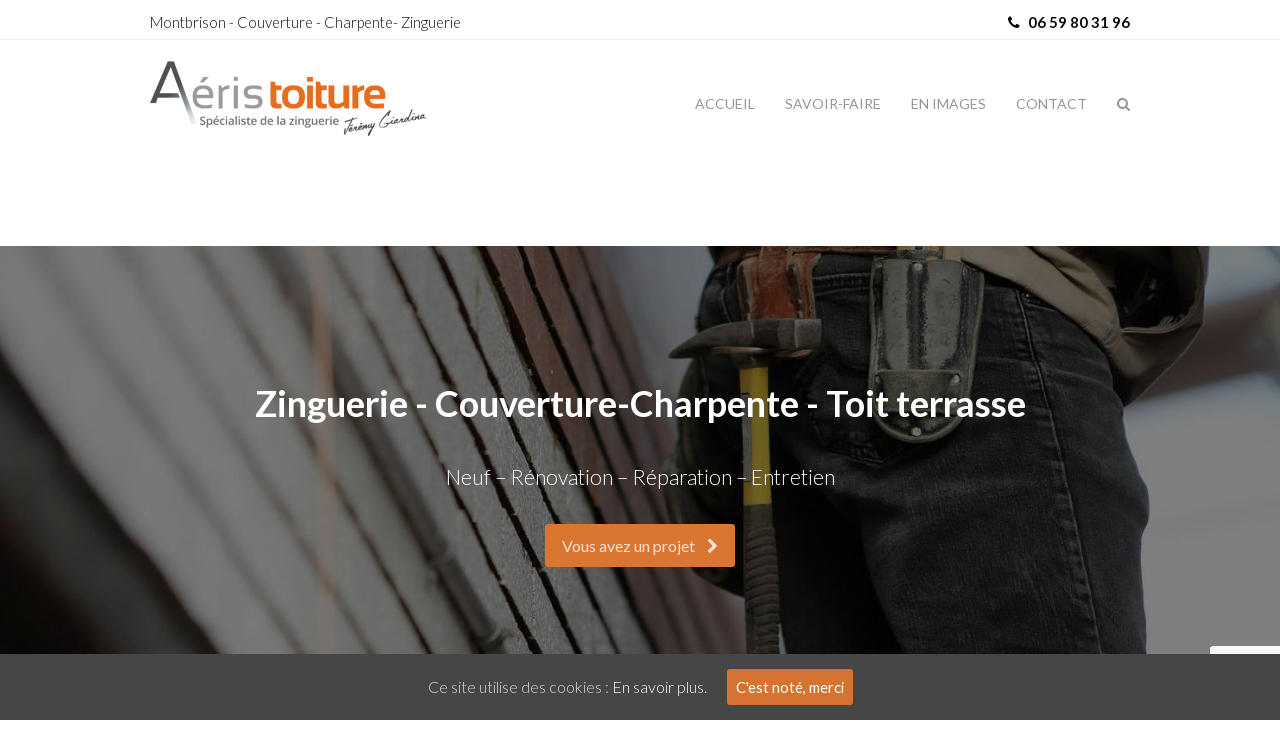

--- FILE ---
content_type: text/html; charset=UTF-8
request_url: https://www.aeris-toiture.fr/charpentier-saint-sauveur-en-rue/
body_size: 12783
content:
<!DOCTYPE html>
<html lang="fr-FR" itemscope itemtype="http://schema.org/WebPage">
<head>
<meta charset="UTF-8">
<link rel="profile" href="https://gmpg.org/xfn/11">
<meta name='robots' content='index, follow, max-image-preview:large, max-snippet:-1, max-video-preview:-1' />
	<style>img:is([sizes="auto" i], [sizes^="auto," i]) { contain-intrinsic-size: 3000px 1500px }</style>
	<meta name="viewport" content="width=device-width, initial-scale=1">
<meta http-equiv="X-UA-Compatible" content="IE=edge" />
<meta name="generator" content="Total WordPress Theme 4.9.9.2" />

	<!-- This site is optimized with the Yoast SEO plugin v26.4 - https://yoast.com/wordpress/plugins/seo/ -->
	<title>Charpentier Saint-Sauveur-en-Rue - Aeris toiture zinguerie couverture charpente</title>
	<meta name="description" content="Charpentier Saint-Sauveur-en-Rue - Aeris toiture spécialiste de la zinguerie et des toits terrasse réalise également tous travaux de couverture, charpente ..." />
	<link rel="canonical" href="https://www.aeris-toiture.fr/charpentier-saint-sauveur-en-rue/" />
	<meta property="og:locale" content="fr_FR" />
	<meta property="og:type" content="article" />
	<meta property="og:title" content="Charpentier Saint-Sauveur-en-Rue - Aeris toiture zinguerie couverture charpente" />
	<meta property="og:description" content="Charpentier Saint-Sauveur-en-Rue - Aeris toiture spécialiste de la zinguerie et des toits terrasse réalise également tous travaux de couverture, charpente ..." />
	<meta property="og:url" content="https://www.aeris-toiture.fr/charpentier-saint-sauveur-en-rue/" />
	<meta property="og:site_name" content="Aéris toiture" />
	<meta property="article:published_time" content="2017-04-07T20:09:15+00:00" />
	<meta property="og:image" content="https://aeris-toiture.fr/images-aeris/bloc-orange.jpg" />
	<meta name="author" content="Pinguin2016" />
	<meta name="twitter:card" content="summary_large_image" />
	<meta name="twitter:label1" content="Écrit par" />
	<meta name="twitter:data1" content="Pinguin2016" />
	<meta name="twitter:label2" content="Durée de lecture estimée" />
	<meta name="twitter:data2" content="1 minute" />
	<script type="application/ld+json" class="yoast-schema-graph">{"@context":"https://schema.org","@graph":[{"@type":"WebPage","@id":"https://www.aeris-toiture.fr/charpentier-saint-sauveur-en-rue/","url":"https://www.aeris-toiture.fr/charpentier-saint-sauveur-en-rue/","name":"Charpentier Saint-Sauveur-en-Rue - Aeris toiture zinguerie couverture charpente","isPartOf":{"@id":"https://www.aeris-toiture.fr/#website"},"primaryImageOfPage":{"@id":"https://www.aeris-toiture.fr/charpentier-saint-sauveur-en-rue/#primaryimage"},"image":{"@id":"https://www.aeris-toiture.fr/charpentier-saint-sauveur-en-rue/#primaryimage"},"thumbnailUrl":"https://aeris-toiture.fr/images-aeris/bloc-orange.jpg","datePublished":"2017-04-07T20:09:15+00:00","author":{"@id":"https://www.aeris-toiture.fr/#/schema/person/82f9b291e08b0967e4d211c670f2858a"},"description":"Charpentier Saint-Sauveur-en-Rue - Aeris toiture spécialiste de la zinguerie et des toits terrasse réalise également tous travaux de couverture, charpente ...","breadcrumb":{"@id":"https://www.aeris-toiture.fr/charpentier-saint-sauveur-en-rue/#breadcrumb"},"inLanguage":"fr-FR","potentialAction":[{"@type":"ReadAction","target":["https://www.aeris-toiture.fr/charpentier-saint-sauveur-en-rue/"]}]},{"@type":"ImageObject","inLanguage":"fr-FR","@id":"https://www.aeris-toiture.fr/charpentier-saint-sauveur-en-rue/#primaryimage","url":"https://aeris-toiture.fr/images-aeris/bloc-orange.jpg","contentUrl":"https://aeris-toiture.fr/images-aeris/bloc-orange.jpg"},{"@type":"BreadcrumbList","@id":"https://www.aeris-toiture.fr/charpentier-saint-sauveur-en-rue/#breadcrumb","itemListElement":[{"@type":"ListItem","position":1,"name":"Accueil","item":"https://www.aeris-toiture.fr/"},{"@type":"ListItem","position":2,"name":"Charpentier Saint-Sauveur-en-Rue"}]},{"@type":"WebSite","@id":"https://www.aeris-toiture.fr/#website","url":"https://www.aeris-toiture.fr/","name":"Aéris toiture","description":"Zinguerie, Couverture-Charpente, toit-terrasse","potentialAction":[{"@type":"SearchAction","target":{"@type":"EntryPoint","urlTemplate":"https://www.aeris-toiture.fr/?s={search_term_string}"},"query-input":{"@type":"PropertyValueSpecification","valueRequired":true,"valueName":"search_term_string"}}],"inLanguage":"fr-FR"},{"@type":"Person","@id":"https://www.aeris-toiture.fr/#/schema/person/82f9b291e08b0967e4d211c670f2858a","name":"Pinguin2016","image":{"@type":"ImageObject","inLanguage":"fr-FR","@id":"https://www.aeris-toiture.fr/#/schema/person/image/","url":"https://secure.gravatar.com/avatar/f6b946620cd8abb5de0b44281f3e256dec2449ae1ad0848fd54c2f8c603cf9aa?s=96&d=mm&r=g","contentUrl":"https://secure.gravatar.com/avatar/f6b946620cd8abb5de0b44281f3e256dec2449ae1ad0848fd54c2f8c603cf9aa?s=96&d=mm&r=g","caption":"Pinguin2016"},"url":"https://www.aeris-toiture.fr/author/pinguin2016/"}]}</script>
	<!-- / Yoast SEO plugin. -->


<link rel='dns-prefetch' href='//platform-api.sharethis.com' />
<link rel='dns-prefetch' href='//fonts.googleapis.com' />
<link rel="alternate" type="application/rss+xml" title="Aéris toiture &raquo; Flux" href="https://www.aeris-toiture.fr/feed/" />
<link rel="alternate" type="application/rss+xml" title="Aéris toiture &raquo; Flux des commentaires" href="https://www.aeris-toiture.fr/comments/feed/" />
<link rel='stylesheet' id='js_composer_front-css' href='https://www.aeris-toiture.fr/wp-content/plugins/js_composer/assets/css/js_composer.min.css?ver=6.1' media='all' />
<style id='classic-theme-styles-inline-css'>
/*! This file is auto-generated */
.wp-block-button__link{color:#fff;background-color:#32373c;border-radius:9999px;box-shadow:none;text-decoration:none;padding:calc(.667em + 2px) calc(1.333em + 2px);font-size:1.125em}.wp-block-file__button{background:#32373c;color:#fff;text-decoration:none}
</style>
<style id='global-styles-inline-css'>
:root{--wp--preset--aspect-ratio--square: 1;--wp--preset--aspect-ratio--4-3: 4/3;--wp--preset--aspect-ratio--3-4: 3/4;--wp--preset--aspect-ratio--3-2: 3/2;--wp--preset--aspect-ratio--2-3: 2/3;--wp--preset--aspect-ratio--16-9: 16/9;--wp--preset--aspect-ratio--9-16: 9/16;--wp--preset--color--black: #000000;--wp--preset--color--cyan-bluish-gray: #abb8c3;--wp--preset--color--white: #ffffff;--wp--preset--color--pale-pink: #f78da7;--wp--preset--color--vivid-red: #cf2e2e;--wp--preset--color--luminous-vivid-orange: #ff6900;--wp--preset--color--luminous-vivid-amber: #fcb900;--wp--preset--color--light-green-cyan: #7bdcb5;--wp--preset--color--vivid-green-cyan: #00d084;--wp--preset--color--pale-cyan-blue: #8ed1fc;--wp--preset--color--vivid-cyan-blue: #0693e3;--wp--preset--color--vivid-purple: #9b51e0;--wp--preset--gradient--vivid-cyan-blue-to-vivid-purple: linear-gradient(135deg,rgba(6,147,227,1) 0%,rgb(155,81,224) 100%);--wp--preset--gradient--light-green-cyan-to-vivid-green-cyan: linear-gradient(135deg,rgb(122,220,180) 0%,rgb(0,208,130) 100%);--wp--preset--gradient--luminous-vivid-amber-to-luminous-vivid-orange: linear-gradient(135deg,rgba(252,185,0,1) 0%,rgba(255,105,0,1) 100%);--wp--preset--gradient--luminous-vivid-orange-to-vivid-red: linear-gradient(135deg,rgba(255,105,0,1) 0%,rgb(207,46,46) 100%);--wp--preset--gradient--very-light-gray-to-cyan-bluish-gray: linear-gradient(135deg,rgb(238,238,238) 0%,rgb(169,184,195) 100%);--wp--preset--gradient--cool-to-warm-spectrum: linear-gradient(135deg,rgb(74,234,220) 0%,rgb(151,120,209) 20%,rgb(207,42,186) 40%,rgb(238,44,130) 60%,rgb(251,105,98) 80%,rgb(254,248,76) 100%);--wp--preset--gradient--blush-light-purple: linear-gradient(135deg,rgb(255,206,236) 0%,rgb(152,150,240) 100%);--wp--preset--gradient--blush-bordeaux: linear-gradient(135deg,rgb(254,205,165) 0%,rgb(254,45,45) 50%,rgb(107,0,62) 100%);--wp--preset--gradient--luminous-dusk: linear-gradient(135deg,rgb(255,203,112) 0%,rgb(199,81,192) 50%,rgb(65,88,208) 100%);--wp--preset--gradient--pale-ocean: linear-gradient(135deg,rgb(255,245,203) 0%,rgb(182,227,212) 50%,rgb(51,167,181) 100%);--wp--preset--gradient--electric-grass: linear-gradient(135deg,rgb(202,248,128) 0%,rgb(113,206,126) 100%);--wp--preset--gradient--midnight: linear-gradient(135deg,rgb(2,3,129) 0%,rgb(40,116,252) 100%);--wp--preset--font-size--small: 13px;--wp--preset--font-size--medium: 20px;--wp--preset--font-size--large: 36px;--wp--preset--font-size--x-large: 42px;--wp--preset--spacing--20: 0.44rem;--wp--preset--spacing--30: 0.67rem;--wp--preset--spacing--40: 1rem;--wp--preset--spacing--50: 1.5rem;--wp--preset--spacing--60: 2.25rem;--wp--preset--spacing--70: 3.38rem;--wp--preset--spacing--80: 5.06rem;--wp--preset--shadow--natural: 6px 6px 9px rgba(0, 0, 0, 0.2);--wp--preset--shadow--deep: 12px 12px 50px rgba(0, 0, 0, 0.4);--wp--preset--shadow--sharp: 6px 6px 0px rgba(0, 0, 0, 0.2);--wp--preset--shadow--outlined: 6px 6px 0px -3px rgba(255, 255, 255, 1), 6px 6px rgba(0, 0, 0, 1);--wp--preset--shadow--crisp: 6px 6px 0px rgba(0, 0, 0, 1);}:where(.is-layout-flex){gap: 0.5em;}:where(.is-layout-grid){gap: 0.5em;}body .is-layout-flex{display: flex;}.is-layout-flex{flex-wrap: wrap;align-items: center;}.is-layout-flex > :is(*, div){margin: 0;}body .is-layout-grid{display: grid;}.is-layout-grid > :is(*, div){margin: 0;}:where(.wp-block-columns.is-layout-flex){gap: 2em;}:where(.wp-block-columns.is-layout-grid){gap: 2em;}:where(.wp-block-post-template.is-layout-flex){gap: 1.25em;}:where(.wp-block-post-template.is-layout-grid){gap: 1.25em;}.has-black-color{color: var(--wp--preset--color--black) !important;}.has-cyan-bluish-gray-color{color: var(--wp--preset--color--cyan-bluish-gray) !important;}.has-white-color{color: var(--wp--preset--color--white) !important;}.has-pale-pink-color{color: var(--wp--preset--color--pale-pink) !important;}.has-vivid-red-color{color: var(--wp--preset--color--vivid-red) !important;}.has-luminous-vivid-orange-color{color: var(--wp--preset--color--luminous-vivid-orange) !important;}.has-luminous-vivid-amber-color{color: var(--wp--preset--color--luminous-vivid-amber) !important;}.has-light-green-cyan-color{color: var(--wp--preset--color--light-green-cyan) !important;}.has-vivid-green-cyan-color{color: var(--wp--preset--color--vivid-green-cyan) !important;}.has-pale-cyan-blue-color{color: var(--wp--preset--color--pale-cyan-blue) !important;}.has-vivid-cyan-blue-color{color: var(--wp--preset--color--vivid-cyan-blue) !important;}.has-vivid-purple-color{color: var(--wp--preset--color--vivid-purple) !important;}.has-black-background-color{background-color: var(--wp--preset--color--black) !important;}.has-cyan-bluish-gray-background-color{background-color: var(--wp--preset--color--cyan-bluish-gray) !important;}.has-white-background-color{background-color: var(--wp--preset--color--white) !important;}.has-pale-pink-background-color{background-color: var(--wp--preset--color--pale-pink) !important;}.has-vivid-red-background-color{background-color: var(--wp--preset--color--vivid-red) !important;}.has-luminous-vivid-orange-background-color{background-color: var(--wp--preset--color--luminous-vivid-orange) !important;}.has-luminous-vivid-amber-background-color{background-color: var(--wp--preset--color--luminous-vivid-amber) !important;}.has-light-green-cyan-background-color{background-color: var(--wp--preset--color--light-green-cyan) !important;}.has-vivid-green-cyan-background-color{background-color: var(--wp--preset--color--vivid-green-cyan) !important;}.has-pale-cyan-blue-background-color{background-color: var(--wp--preset--color--pale-cyan-blue) !important;}.has-vivid-cyan-blue-background-color{background-color: var(--wp--preset--color--vivid-cyan-blue) !important;}.has-vivid-purple-background-color{background-color: var(--wp--preset--color--vivid-purple) !important;}.has-black-border-color{border-color: var(--wp--preset--color--black) !important;}.has-cyan-bluish-gray-border-color{border-color: var(--wp--preset--color--cyan-bluish-gray) !important;}.has-white-border-color{border-color: var(--wp--preset--color--white) !important;}.has-pale-pink-border-color{border-color: var(--wp--preset--color--pale-pink) !important;}.has-vivid-red-border-color{border-color: var(--wp--preset--color--vivid-red) !important;}.has-luminous-vivid-orange-border-color{border-color: var(--wp--preset--color--luminous-vivid-orange) !important;}.has-luminous-vivid-amber-border-color{border-color: var(--wp--preset--color--luminous-vivid-amber) !important;}.has-light-green-cyan-border-color{border-color: var(--wp--preset--color--light-green-cyan) !important;}.has-vivid-green-cyan-border-color{border-color: var(--wp--preset--color--vivid-green-cyan) !important;}.has-pale-cyan-blue-border-color{border-color: var(--wp--preset--color--pale-cyan-blue) !important;}.has-vivid-cyan-blue-border-color{border-color: var(--wp--preset--color--vivid-cyan-blue) !important;}.has-vivid-purple-border-color{border-color: var(--wp--preset--color--vivid-purple) !important;}.has-vivid-cyan-blue-to-vivid-purple-gradient-background{background: var(--wp--preset--gradient--vivid-cyan-blue-to-vivid-purple) !important;}.has-light-green-cyan-to-vivid-green-cyan-gradient-background{background: var(--wp--preset--gradient--light-green-cyan-to-vivid-green-cyan) !important;}.has-luminous-vivid-amber-to-luminous-vivid-orange-gradient-background{background: var(--wp--preset--gradient--luminous-vivid-amber-to-luminous-vivid-orange) !important;}.has-luminous-vivid-orange-to-vivid-red-gradient-background{background: var(--wp--preset--gradient--luminous-vivid-orange-to-vivid-red) !important;}.has-very-light-gray-to-cyan-bluish-gray-gradient-background{background: var(--wp--preset--gradient--very-light-gray-to-cyan-bluish-gray) !important;}.has-cool-to-warm-spectrum-gradient-background{background: var(--wp--preset--gradient--cool-to-warm-spectrum) !important;}.has-blush-light-purple-gradient-background{background: var(--wp--preset--gradient--blush-light-purple) !important;}.has-blush-bordeaux-gradient-background{background: var(--wp--preset--gradient--blush-bordeaux) !important;}.has-luminous-dusk-gradient-background{background: var(--wp--preset--gradient--luminous-dusk) !important;}.has-pale-ocean-gradient-background{background: var(--wp--preset--gradient--pale-ocean) !important;}.has-electric-grass-gradient-background{background: var(--wp--preset--gradient--electric-grass) !important;}.has-midnight-gradient-background{background: var(--wp--preset--gradient--midnight) !important;}.has-small-font-size{font-size: var(--wp--preset--font-size--small) !important;}.has-medium-font-size{font-size: var(--wp--preset--font-size--medium) !important;}.has-large-font-size{font-size: var(--wp--preset--font-size--large) !important;}.has-x-large-font-size{font-size: var(--wp--preset--font-size--x-large) !important;}
:where(.wp-block-post-template.is-layout-flex){gap: 1.25em;}:where(.wp-block-post-template.is-layout-grid){gap: 1.25em;}
:where(.wp-block-columns.is-layout-flex){gap: 2em;}:where(.wp-block-columns.is-layout-grid){gap: 2em;}
:root :where(.wp-block-pullquote){font-size: 1.5em;line-height: 1.6;}
</style>
<link rel='stylesheet' id='cookie-consent-style-css' href='https://www.aeris-toiture.fr/wp-content/plugins/uk-cookie-consent/assets/css/style.css?ver=6.8.3' media='all' />
<link rel='stylesheet' id='wpex-style-css' href='https://www.aeris-toiture.fr/wp-content/themes/Total/style.css?ver=4.9.9.2' media='all' />
<link rel='stylesheet' id='wpex-visual-composer-css' href='https://www.aeris-toiture.fr/wp-content/themes/Total/assets/css/wpex-visual-composer.css?ver=4.9.9.2' media='all' />
<link rel='stylesheet' id='wpex-google-font-lato-css' href='//fonts.googleapis.com/css?family=Lato:100,200,300,400,500,600,700,800,900,100i,200i,300i,400i,500i,600i,700i,800i,900i&#038;subset=latin' media='all' />
<!--[if IE 8]>
<link rel='stylesheet' id='wpex-ie8-css' href='https://www.aeris-toiture.fr/wp-content/themes/Total/assets/css/wpex-ie8.css?ver=4.9.9.2' media='all' />
<![endif]-->
<!--[if IE 9]>
<link rel='stylesheet' id='wpex-ie9-css' href='https://www.aeris-toiture.fr/wp-content/themes/Total/assets/css/wpex-ie9.css?ver=4.9.9.2' media='all' />
<![endif]-->
<script src="https://www.aeris-toiture.fr/wp-includes/js/jquery/jquery.min.js?ver=3.7.1" id="jquery-core-js"></script>
<script src="https://www.aeris-toiture.fr/wp-includes/js/jquery/jquery-migrate.min.js?ver=3.4.1" id="jquery-migrate-js"></script>
<!--[if lt IE 9]>
<script src="https://www.aeris-toiture.fr/wp-content/themes/Total/assets/js/dynamic/html5.js?ver=4.9.9.2" id="wpex-html5shiv-js"></script>
<![endif]-->
<script src="//platform-api.sharethis.com/js/sharethis.js#source=googleanalytics-wordpress#product=ga&amp;property=58b03d7f8a0ca70011ae20ff" id="googleanalytics-platform-sharethis-js"></script>
<link rel="https://api.w.org/" href="https://www.aeris-toiture.fr/wp-json/" /><link rel="alternate" title="JSON" type="application/json" href="https://www.aeris-toiture.fr/wp-json/wp/v2/posts/1593" /><link rel="EditURI" type="application/rsd+xml" title="RSD" href="https://www.aeris-toiture.fr/xmlrpc.php?rsd" />
<meta name="generator" content="WordPress 6.8.3" />
<link rel='shortlink' href='https://www.aeris-toiture.fr/?p=1593' />
<link rel="alternate" title="oEmbed (JSON)" type="application/json+oembed" href="https://www.aeris-toiture.fr/wp-json/oembed/1.0/embed?url=https%3A%2F%2Fwww.aeris-toiture.fr%2Fcharpentier-saint-sauveur-en-rue%2F" />
<link rel="alternate" title="oEmbed (XML)" type="text/xml+oembed" href="https://www.aeris-toiture.fr/wp-json/oembed/1.0/embed?url=https%3A%2F%2Fwww.aeris-toiture.fr%2Fcharpentier-saint-sauveur-en-rue%2F&#038;format=xml" />
<style id="ctcc-css" type="text/css" media="screen">
				#catapult-cookie-bar {
					box-sizing: border-box;
					max-height: 0;
					opacity: 0;
					z-index: 99999;
					overflow: hidden;
					color: #ddd;
					position: fixed;
					left: 0;
					bottom: 0;
					width: 100%;
					background-color: #464646;
				}
				#catapult-cookie-bar a {
					color: #fff;
				}
				#catapult-cookie-bar .x_close span {
					background-color: ;
				}
				button#catapultCookie {
					background:;
					color: ;
					border: 0; padding: 6px 9px; border-radius: 3px;
				}
				#catapult-cookie-bar h3 {
					color: #ddd;
				}
				.has-cookie-bar #catapult-cookie-bar {
					opacity: 1;
					max-height: 999px;
					min-height: 30px;
				}</style><script type="text/javascript">
(function(url){
	if(/(?:Chrome\/26\.0\.1410\.63 Safari\/537\.31|WordfenceTestMonBot)/.test(navigator.userAgent)){ return; }
	var addEvent = function(evt, handler) {
		if (window.addEventListener) {
			document.addEventListener(evt, handler, false);
		} else if (window.attachEvent) {
			document.attachEvent('on' + evt, handler);
		}
	};
	var removeEvent = function(evt, handler) {
		if (window.removeEventListener) {
			document.removeEventListener(evt, handler, false);
		} else if (window.detachEvent) {
			document.detachEvent('on' + evt, handler);
		}
	};
	var evts = 'contextmenu dblclick drag dragend dragenter dragleave dragover dragstart drop keydown keypress keyup mousedown mousemove mouseout mouseover mouseup mousewheel scroll'.split(' ');
	var logHuman = function() {
		if (window.wfLogHumanRan) { return; }
		window.wfLogHumanRan = true;
		var wfscr = document.createElement('script');
		wfscr.type = 'text/javascript';
		wfscr.async = true;
		wfscr.src = url + '&r=' + Math.random();
		(document.getElementsByTagName('head')[0]||document.getElementsByTagName('body')[0]).appendChild(wfscr);
		for (var i = 0; i < evts.length; i++) {
			removeEvent(evts[i], logHuman);
		}
	};
	for (var i = 0; i < evts.length; i++) {
		addEvent(evts[i], logHuman);
	}
})('//www.aeris-toiture.fr/?wordfence_lh=1&hid=E66D5EA73DBE3D2781DBCE7390ED265D');
</script><script>
(function() {
	(function (i, s, o, g, r, a, m) {
		i['GoogleAnalyticsObject'] = r;
		i[r] = i[r] || function () {
				(i[r].q = i[r].q || []).push(arguments)
			}, i[r].l = 1 * new Date();
		a = s.createElement(o),
			m = s.getElementsByTagName(o)[0];
		a.async = 1;
		a.src = g;
		m.parentNode.insertBefore(a, m)
	})(window, document, 'script', 'https://google-analytics.com/analytics.js', 'ga');

	ga('create', 'UA-91177618-1', 'auto');
			ga('send', 'pageview');
	})();
</script>
<noscript><style>body .wpex-vc-row-stretched, body .vc_row-o-full-height { visibility: visible; }</style></noscript><link rel="icon" href="https://www.aeris-toiture.fr/wp-content/uploads/cropped-aeris-toiture-Icone-32x32.jpg" sizes="32x32" />
<link rel="icon" href="https://www.aeris-toiture.fr/wp-content/uploads/cropped-aeris-toiture-Icone-192x192.jpg" sizes="192x192" />
<link rel="apple-touch-icon" href="https://www.aeris-toiture.fr/wp-content/uploads/cropped-aeris-toiture-Icone-180x180.jpg" />
<meta name="msapplication-TileImage" content="https://www.aeris-toiture.fr/wp-content/uploads/cropped-aeris-toiture-Icone-270x270.jpg" />
		<style id="wp-custom-css">
			/* Add more spacing to menu items */.navbar-style-one .dropdown-menu &gt;li &gt;a{padding-left:10px;padding-right:10px}		</style>
		<style type="text/css" data-type="vc_shortcodes-custom-css">.vc_custom_1483908848389{padding-top: 130px !important;padding-bottom: 100px !important;background: #0a0a0a url(https://aeris-toiture.fr/wp-content/uploads/revslider/construct-services/11dn.jpg?id=119);}.vc_custom_1460667358119{padding-top: 50px !important;padding-bottom: 20px !important;}.vc_custom_1484560658620{margin-top: -80px !important;}.vc_custom_1484928148661{margin-top: -80px !important;}.vc_custom_1476674115468{margin-bottom: 0px !important;background-color: #000000 !important;}.vc_custom_1484562394756{margin-top: px !important;}</style><noscript><style> .wpb_animate_when_almost_visible { opacity: 1; }</style></noscript><style data-type="wpex-css" id="wpex-css">/*ACCENT COLOR*/.wpex-carousel-woocommerce .wpex-carousel-entry-details,a,.wpex-accent-color,#site-navigation .dropdown-menu >li.menu-item >a:hover,#site-navigation .dropdown-menu >li.menu-item.current-menu-item >a,#site-navigation .dropdown-menu >li.menu-item.current-menu-parent >a,h1 a:hover,h2 a:hover,a:hover h2,h3 a:hover,h4 a:hover,h5 a:hover,h6 a:hover,.entry-title a:hover,.modern-menu-widget a:hover,.theme-button.outline,.theme-button.clean,.meta a:hover{color:#d67331}.vcex-skillbar-bar,.vcex-icon-box.style-five.link-wrap:hover,.vcex-icon-box.style-four.link-wrap:hover,.vcex-recent-news-date span.month,.vcex-pricing.featured .vcex-pricing-header,.vcex-testimonials-fullslider .sp-button:hover,.vcex-testimonials-fullslider .sp-selected-button,.vcex-social-links a:hover,.vcex-testimonials-fullslider.light-skin .sp-button:hover,.vcex-testimonials-fullslider.light-skin .sp-selected-button,.vcex-divider-dots span,.vcex-testimonials-fullslider .sp-button.sp-selected-button,.vcex-testimonials-fullslider .sp-button:hover,.wpex-accent-bg,.post-edit a,.background-highlight,input[type="submit"],.theme-button,button,.button,.theme-button.outline:hover,.active >.theme-button,.theme-button.active,.tagcloud a:hover,.post-tags a:hover,.wpex-carousel .owl-dot.active,.wpex-carousel .owl-prev,.wpex-carousel .owl-next,body #header-two-search #header-two-search-submit,#site-navigation .menu-button >a >span.link-inner,.modern-menu-widget li.menu-item.current-menu-item a,#sidebar .widget_nav_menu .current-menu-item >a,.widget_nav_menu_accordion .widget_nav_menu li.menu-item.current-menu-item >a,#site-navigation-wrap.has-menu-underline .main-navigation-ul>li>a>.link-inner::after,#wp-calendar caption,#wp-calendar tbody td:hover a,.navbar-style-six .dropdown-menu >li.menu-item.current-menu-item >a,.navbar-style-six .dropdown-menu >li.menu-item.current-menu-parent >a,#wpex-sfb-l,#wpex-sfb-r,#wpex-sfb-t,#wpex-sfb-b,#site-scroll-top:hover{background-color:#d67331}.vcex-heading-bottom-border-w-color .vcex-heading-inner{border-bottom-color:#d67331}.wpb_tabs.tab-style-alternative-two .wpb_tabs_nav li.ui-tabs-active a{border-bottom-color:#d67331}.theme-button.outline{border-color:#d67331}#searchform-dropdown{border-color:#d67331}body #site-navigation-wrap.nav-dropdown-top-border .dropdown-menu >li >ul{border-top-color:#d67331}.theme-heading.border-w-color span.text{border-bottom-color:#d67331}/*ACCENT HOVER COLOR*/.post-edit a:hover,.theme-button:hover,input[type="submit"]:hover,button:hover,.button:hover,.wpex-carousel .owl-prev:hover,.wpex-carousel .owl-next:hover,#site-navigation .menu-button >a >span.link-inner:hover{background-color:#d67331}/*TYPOGRAPHY*/body{font-family:"Lato","Helvetica Neue",Arial,sans-serif;font-weight:300;font-size:16px}#top-bar-content{font-weight:600}#site-navigation .dropdown-menu .link-inner{font-family:"Lato","Helvetica Neue",Arial,sans-serif;font-weight:400;font-size:14px;text-transform:uppercase}h1,h2,h3,h4,h5,h6,.theme-heading,.page-header-title,.heading-typography,.widget-title,.wpex-widget-recent-posts-title,.comment-reply-title,.vcex-heading,.entry-title,.sidebar-box .widget-title,.search-entry h2{font-family:"Lato","Helvetica Neue",Arial,sans-serif}.entry h2{font-family:"Lato","Helvetica Neue",Arial,sans-serif}/*ADVANCED STYLING CSS*/.is-sticky #site-header{border-color:transparent}#mobile-menu .wpex-bars>span,#mobile-menu .wpex-bars>span::before,#mobile-menu .wpex-bars>span::after{background-color:#000000}#mobile-menu a:hover .wpex-bars>span,#mobile-menu a:hover .wpex-bars>span::before,#mobile-menu a:hover .wpex-bars>span::after{background-color:#222222}/*CUSTOMIZER STYLING*/.theme-button:hover,input[type="submit"]:hover,button:hover,#site-navigation .menu-button >a:hover >span.link-inner,.button:hover,.added_to_cart:hover{background-color:#000000}#site-scroll-top{color:#ffffff;background-color:#000000}#site-scroll-top:hover{background-color:#000000}#top-bar-wrap{color:#0a0a0a}#top-bar-content strong{color:#0a0a0a}#top-bar{padding-top:10px;padding-bottom:5px}#site-header #site-header-inner{padding-top:20px;padding-bottom:20px}#site-header{background-color:#ffffff}#site-header-sticky-wrapper{background-color:#ffffff}#site-header-sticky-wrapper.is-sticky #site-header{background-color:#ffffff}.footer-has-reveal #site-header{background-color:#ffffff}#searchform-header-replace{background-color:#ffffff}body.wpex-has-vertical-header #site-header{background-color:#ffffff}#site-logo a.site-logo-text{color:#ffffff}#site-navigation .dropdown-menu >li.menu-item >a{color:#969696}#mobile-menu a{color:#000000}#mobile-menu a:hover{color:#222222}#sidr-main{background-color:#222222;color:#ffffff}#sidr-main li,#sidr-main ul,.sidr-class-mobile-menu-searchform input,.sidr-class-mobile-menu-searchform{border-color:#222222}.sidr a:hover,.sidr-class-menu-item-has-children.active >a{color:#ffb700}.mobile-toggle-nav{background:#000000}.wpex-mobile-toggle-menu-fixed_top .mobile-toggle-nav{background:#000000}.mobile-toggle-nav a{border-color:#222222;color:#ffffff}.wpex-mobile-toggle-menu-fixed_top .mobile-toggle-nav a{border-color:#222222;color:#ffffff}.mobile-toggle-nav a:hover{color:#888888}.wpex-mobile-toggle-menu-fixed_top .mobile-toggle-nav a:hover{color:#888888}#footer-callout-wrap{background-color:#ffb700;border-top-color:#ffb700;border-bottom-color:#ffb700;color:#ffffff}#footer-callout .theme-button{border-radius:5px!important;background:#222222}#footer-callout .theme-button:hover{background:#333333}#footer-bottom-inner{padding:15px 0}.vc_column-inner{margin-bottom:40px}</style></head>

<body data-rsssl=1 class="wp-singular post-template-default single single-post postid-1593 single-format-standard wp-theme-Total wpex-theme wpex-responsive full-width-main-layout has-composer wpex-live-site content-full-screen has-topbar post-in-category-non-classe sidebar-widget-icons hasnt-overlay-header page-header-disabled no-header-margin wpex-mobile-toggle-menu-icon_buttons has-mobile-menu wpex-disable-mm-focus-styles wpb-js-composer js-comp-ver-6.1 vc_responsive">

	
	
	<div class="wpex-site-overlay"></div>
<a href="#content" class="skip-to-content">skip to Main Content</a><span data-ls_id="#site_top"></span>
	<div id="outer-wrap" class="clr">

		
		<div id="wrap" class="clr">

			

	
		<div id="top-bar-wrap" class="clr">
			<div id="top-bar" class="clr container">
				
	<div id="top-bar-social-alt" class="clr top-bar-left">Montbrison - Couverture - Charpente- Zinguerie</div><!-- #top-bar-social-alt -->


	<div id="top-bar-content" class="wpex-clr has-content top-bar-right">

		
		
			<span class="ticon ticon-phone" style="color:#000;margin-right:5px;"></span> 06 59 80 31 96 
		
	</div><!-- #top-bar-content -->

			</div><!-- #top-bar -->
		</div><!-- #top-bar-wrap -->

	



	<header id="site-header" class="header-one fixed-scroll custom-bg dyn-styles clr" itemscope="itemscope" itemtype="http://schema.org/WPHeader">

		
		<div id="site-header-inner" class="container clr">

			
<div id="site-logo" class="site-branding clr header-one-logo">
	<div id="site-logo-inner" class="clr"><a href="https://www.aeris-toiture.fr/" rel="home" class="main-logo"><img src="https://aeris-toiture.fr/wp-content/uploads/aeris-toiture.jpg" alt="Aéris toiture" class="logo-img" data-no-retina="data-no-retina" /></a></div>
</div>
	
	<div id="site-navigation-wrap" class="navbar-style-one wpex-dropdowns-caret hide-at-mm-breakpoint clr">

		<nav id="site-navigation" class="navigation main-navigation main-navigation-one clr" itemscope="itemscope" itemtype="http://schema.org/SiteNavigationElement" aria-label="Main menu">

			
				<ul id="menu-main" class="dropdown-menu main-navigation-ul sf-menu"><li id="menu-item-109" class="menu-item menu-item-type-post_type menu-item-object-page menu-item-home menu-item-109"><a href="https://www.aeris-toiture.fr/"><span class="link-inner">Accueil</span></a></li>
<li id="menu-item-106" class="menu-item menu-item-type-post_type menu-item-object-page menu-item-106"><a href="https://www.aeris-toiture.fr/savoir-faire/"><span class="link-inner">Savoir-faire</span></a></li>
<li id="menu-item-113" class="menu-item menu-item-type-post_type menu-item-object-page menu-item-113"><a href="https://www.aeris-toiture.fr/gallery/"><span class="link-inner">En images</span></a></li>
<li id="menu-item-153" class="menu-item menu-item-type-custom menu-item-object-custom menu-item-153"><a href="https://aeris-toiture.fr/#contact"><span class="link-inner">Contact</span></a></li>
<li class="search-toggle-li wpex-menu-extra menu-item"><a href="#" class="site-search-toggle search-dropdown-toggle"><span class="link-inner"><span class="wpex-menu-search-text">Rechercher</span><span class="wpex-menu-search-icon ticon ticon-search" aria-hidden="true"></span></span></a></li></ul>
			
		</nav><!-- #site-navigation -->

	</div><!-- #site-navigation-wrap -->

	

<div id="mobile-menu" class="wpex-mobile-menu-toggle show-at-mm-breakpoint wpex-clr"><a href="#" class="mobile-menu-toggle" role="button" aria-label="Toggle mobile menu" aria-expanded="false"><span class="wpex-bars" aria-hidden="true"><span></span></span></a></div>
<div id="searchform-dropdown" class="header-searchform-wrap clr" data-placeholder="Rechercher" data-disable-autocomplete="true">
	
<form method="get" class="searchform" action="https://www.aeris-toiture.fr/">
	<label>
		<span class="screen-reader-text">Rechercher</span>
		<input type="search" class="field" name="s" placeholder="Rechercher" />
	</label>
			<button type="submit" class="searchform-submit"><span class="ticon ticon-search" aria-hidden="true"></span><span class="screen-reader-text">Envoyer</span></button>
</form></div>
		</div><!-- #site-header-inner -->

		
	</header><!-- #header -->



			
			<main id="main" class="site-main clr">

				
	<div id="content-wrap" class="container clr">

		
		<div id="primary" class="content-area clr">

			
			<div id="content" class="site-content clr">

				
				
<article id="single-blocks" class="single-blog-article clr">

	
<div class="single-blog-content entry clr" itemprop="text"><div class="vc_row wpb_row vc_row-fluid"><div class="wpb_column vc_column_container vc_col-sm-12"><div class="vc_column-inner"><div class="wpb_wrapper"><div class="wpb_text_column wpb_content_element  vc_custom_1484560658620"><div class="wpb_wrapper"><h2><span style="font-size: 9px; color: #999999;">Charpentier Saint-Sauveur-en-Rue</span></h2>
</div></div></div></div></div><div class="wpb_column vc_column_container vc_col-sm-12"><div class="vc_column-inner"><div class="wpb_wrapper"><div class="wpb_text_column wpb_content_element  vc_custom_1484928148661"><div class="wpb_wrapper"><p><span style="font-size: 4px;"><span style="font-size: 10px;">Charpentier Saint-Sauveur-en-Rue</span><br />
</span></p>
</div></div></div></div></div></div><div data-vc-parallax="1.5" class="vc_row wpb_row vc_row-fluid vc_custom_1483908848389 vc_general vc_parallax vc_parallax-content-moving wpex-vc_row-has-fill typography-light wpex-vc-row-centered wpex-vc-reset-negative-margin"><div class="center-row container"><div class="center-row-inner clr"><div class="wpb_column vc_column_container vc_col-sm-12"><div class="vc_column-inner"><div class="wpb_wrapper"><h1 class="vcex-module vcex-heading vcex-heading-plain" style="color:#ffffff;font-size:36px;text-align:center;"><span class="vcex-heading-inner clr">Zinguerie - Couverture-Charpente - Toit terrasse</span></h1><div class="vcex-spacing" style="height:30px"></div><div style="color:#ffffff;font-size:21px;" class="wpb_text_column has-custom-color wpb_content_element " style="color:#ffffff;font-size:21px;"><div class="wpb_wrapper"><p style="text-align: center;">Neuf &#8211; Rénovation &#8211; Réparation &#8211; Entretien</p>
</div></div><div class="vcex-spacing" style="height:30px"></div><div class="textcenter theme-button-wrap clr"><a href="#contact" title="Contact" class="vcex-button theme-button flat align-center inline animate-on-hover local-scroll-link" style="background:#db7532;font-size:16px;" rel="nofollow" data-wpex-hover='{"background":"#ffc32d","color":"#000000"}'><span class="theme-button-inner">Vous avez un projet<span class="vcex-icon-wrap theme-button-icon-right"><span class="ticon ticon-chevron-right"></span></span></span></a></div> </div></div></div></div></div><!-- center-row --></div><div class="vc_row wpb_row vc_row-fluid"><div class="wpb_column vc_column_container vc_col-sm-12"><div class="vc_column-inner"><div class="wpb_wrapper"><div class="wpb_text_column wpb_content_element "><div class="wpb_wrapper"><p><img fetchpriority="high" decoding="async" class="aligncenter" src="https://aeris-toiture.fr/images-aeris/bloc-orange.jpg" alt="Charpentier Saint-Sauveur-en-Rue" width="2132" height="127" /></p>
</div></div></div></div></div></div><div class="vc_row wpb_row vc_row-fluid"><div class="wpb_column vc_column_container vc_col-sm-12"><div class="vc_column-inner"><div class="wpb_wrapper"><div class="wpb_text_column wpb_content_element "><div class="wpb_wrapper"><p><a href="https://www.aeris-toiture.fr/savoir-faire/"><img decoding="async" class="aligncenter" src="https://www.aeris-toiture.fr/images-aeris/zingueur%20montbrison%20-%20Aeris%20Toiture.jpg" alt="Charpentier Saint-Sauveur-en-Rue" width="1116" height="789" /></a></p>
</div></div></div></div></div></div><div class="vc_row wpb_row vc_row-fluid"><div class="wpb_column vc_column_container vc_col-sm-12 wpex-vc_col-has-fill"><div class="vc_column-inner vc_custom_1476674115468"><div class="wpb_wrapper"><div class="vcex-module vcex-image-grid wpex-row wpex-clr grid-style-no-margins vcex-isotope-grid no-transition vcex-no-margin-grid lightbox-group" data-transition-duration="0.0" data-path="vertical"><div class="id-187 vcex-image-grid-entry vcex-isotope-entry vcex-no-margin-entry span_1_of_4 col col-1"><figure class="vcex-image-grid-entry-figure wpex-clr vc_custom_1484562394756"><div class="vcex-image-grid-entry-img wpex-clr overlay-parent overlay-parent-plus-three-hover overlay-ms overlay-h"><a href="https://www.aeris-toiture.fr/wp-content/uploads/aeris-toiture-zinguerie.jpg" class="vcex-image-grid-entry-img wpex-lightbox-group-item" data-path="vertical" data-show_title="false" data-type="image"><img decoding="async" data-no-lazy="1" class="skip-lazy" src="https://www.aeris-toiture.fr/wp-content/uploads/aeris-toiture-zinguerie-800x573.jpg" alt='' data-no-retina width="800" height="573" />
<div class="overlay-plus-three-hover overlay-hide theme-overlay wpex-accent-color"><span class="ticon ticon-plus-circle"></span></div></a></div></figure></div><div class="id-184 vcex-image-grid-entry vcex-isotope-entry vcex-no-margin-entry span_1_of_4 col col-2"><figure class="vcex-image-grid-entry-figure wpex-clr vc_custom_1484562394756"><div class="vcex-image-grid-entry-img wpex-clr overlay-parent overlay-parent-plus-three-hover overlay-ms overlay-h"><a href="https://www.aeris-toiture.fr/wp-content/uploads/Aeris-toiture-abri.jpg" class="vcex-image-grid-entry-img wpex-lightbox-group-item" data-path="vertical" data-show_title="false" data-type="image"><img loading="lazy" decoding="async" data-no-lazy="1" class="skip-lazy" src="https://www.aeris-toiture.fr/wp-content/uploads/Aeris-toiture-abri-800x573.jpg" alt='' data-no-retina width="800" height="573" />
<div class="overlay-plus-three-hover overlay-hide theme-overlay wpex-accent-color"><span class="ticon ticon-plus-circle"></span></div></a></div></figure></div><div class="id-185 vcex-image-grid-entry vcex-isotope-entry vcex-no-margin-entry span_1_of_4 col col-3"><figure class="vcex-image-grid-entry-figure wpex-clr vc_custom_1484562394756"><div class="vcex-image-grid-entry-img wpex-clr overlay-parent overlay-parent-plus-three-hover overlay-ms overlay-h"><a href="https://www.aeris-toiture.fr/wp-content/uploads/Aeris-toiture-couverture.jpg" class="vcex-image-grid-entry-img wpex-lightbox-group-item" data-path="vertical" data-show_title="false" data-type="image"><img loading="lazy" decoding="async" data-no-lazy="1" class="skip-lazy" src="https://www.aeris-toiture.fr/wp-content/uploads/Aeris-toiture-couverture-800x573.jpg" alt='' data-no-retina width="800" height="573" />
<div class="overlay-plus-three-hover overlay-hide theme-overlay wpex-accent-color"><span class="ticon ticon-plus-circle"></span></div></a></div></figure></div><div class="id-192 vcex-image-grid-entry vcex-isotope-entry vcex-no-margin-entry span_1_of_4 col col-4"><figure class="vcex-image-grid-entry-figure wpex-clr vc_custom_1484562394756"><div class="vcex-image-grid-entry-img wpex-clr overlay-parent overlay-parent-plus-three-hover overlay-ms overlay-h"><a href="https://www.aeris-toiture.fr/wp-content/uploads/Aeris-toiture-toit-terrasse-2.jpg" class="vcex-image-grid-entry-img wpex-lightbox-group-item" data-path="vertical" data-show_title="false" data-type="image"><img loading="lazy" decoding="async" data-no-lazy="1" class="skip-lazy" src="https://www.aeris-toiture.fr/wp-content/uploads/Aeris-toiture-toit-terrasse-2.jpg" alt='' data-no-retina width="551" height="395" />
<div class="overlay-plus-three-hover overlay-hide theme-overlay wpex-accent-color"><span class="ticon ticon-plus-circle"></span></div></a></div></figure></div></div></div></div></div></div><div class="vc_row wpb_row vc_row-fluid vc_custom_1460667358119 wpex-vc-row-centered"><div class="center-row container"><div class="center-row-inner clr"><div class="wpb_column vc_column_container vc_col-sm-12"><div class="vc_column-inner"><div class="wpb_wrapper"><div class="wpb_text_column wpb_content_element "><div class="wpb_wrapper"><p style="text-align: center;"><a id="contact"></a><img loading="lazy" decoding="async" class="aligncenter size-medium" src="https://aeris-toiture.fr/images-aeris/contact-1.jpg" alt="Charpentier Saint-Sauveur-en-Rue" width="971" height="192" /></p>
</div></div><div class="vcex-spacing" style="height:30px"></div>
<div class="wpcf7 no-js" id="wpcf7-f11-p1593-o1" lang="en-US" dir="ltr" data-wpcf7-id="11">
<div class="screen-reader-response"><p role="status" aria-live="polite" aria-atomic="true"></p> <ul></ul></div>
<form action="/charpentier-saint-sauveur-en-rue/#wpcf7-f11-p1593-o1" method="post" class="wpcf7-form init" aria-label="Contact form" enctype="multipart/form-data" novalidate="novalidate" data-status="init">
<fieldset class="hidden-fields-container"><input type="hidden" name="_wpcf7" value="11" /><input type="hidden" name="_wpcf7_version" value="6.1.3" /><input type="hidden" name="_wpcf7_locale" value="en_US" /><input type="hidden" name="_wpcf7_unit_tag" value="wpcf7-f11-p1593-o1" /><input type="hidden" name="_wpcf7_container_post" value="1593" /><input type="hidden" name="_wpcf7_posted_data_hash" value="" /><input type="hidden" name="_wpcf7_recaptcha_response" value="" />
</fieldset>
<p class="one-half first">Votre nom*
</p>
<p><span class="wpcf7-form-control-wrap" data-name="your-name"><input size="40" maxlength="400" class="wpcf7-form-control wpcf7-text wpcf7-validates-as-required" aria-required="true" aria-invalid="false" value="" type="text" name="your-name" /></span>
</p>
<p class="one-half">Votre E-mail*
</p>
<p><span class="wpcf7-form-control-wrap" data-name="your-email"><input size="40" maxlength="400" class="wpcf7-form-control wpcf7-email wpcf7-validates-as-required wpcf7-text wpcf7-validates-as-email" aria-required="true" aria-invalid="false" value="" type="email" name="your-email" /></span>
</p>
<p class="one-half first">Ville / Commune*
</p>
<p><span class="wpcf7-form-control-wrap" data-name="text-52"><input size="40" maxlength="400" class="wpcf7-form-control wpcf7-text wpcf7-validates-as-required" aria-required="true" aria-invalid="false" value="" type="text" name="text-52" /></span>
</p>
<p class="one-half">Tél*
</p>
<p><span class="wpcf7-form-control-wrap" data-name="tel-508"><input size="40" maxlength="400" class="wpcf7-form-control wpcf7-tel wpcf7-validates-as-required wpcf7-text wpcf7-validates-as-tel" aria-required="true" aria-invalid="false" value="" type="tel" name="tel-508" /></span>
</p>
<p>Votre Message
</p>
<p><span class="wpcf7-form-control-wrap" data-name="your-message"><textarea cols="40" rows="10" maxlength="2000" class="wpcf7-form-control wpcf7-textarea" aria-invalid="false" name="your-message"></textarea></span>
</p>
<p>Pièce jointe : photo, plan...
</p>
<p><span class="wpcf7-form-control-wrap" data-name="fichier"><input size="40" class="wpcf7-form-control wpcf7-file" accept=".pdf,.doc,.docx,.jpg" aria-invalid="false" type="file" name="fichier" /></span>
</p>
<div class="full-width-input">
	<p><label><input class="wpcf7-form-control wpcf7-submit has-spinner" type="submit" value="Send" /> </label>
	</p>
</div><div class="wpcf7-response-output" aria-hidden="true"></div>
</form>
</div>
</div></div></div><div class="wpb_column vc_column_container vc_col-sm-12"><div class="vc_column-inner"><div class="wpb_wrapper"><div class="wpb_text_column wpb_content_element "><div class="wpb_wrapper"><p><img loading="lazy" decoding="async" class="aligncenter" src="https://aeris-toiture.fr/images-aeris/contact-2.jpg" alt="Charpentier Saint-Sauveur-en-Rue" width="980" height="73" /></p>
</div></div></div></div></div></div></div><!-- center-row --></div><div class="wpb_column vc_column_container vc_col-sm-12"><div class="vc_column-inner"><div class="wpb_wrapper"></div></div></div>
</div>


</article><!-- #single-blocks -->
				
				
			</div><!-- #content -->

			
		</div><!-- #primary -->

		
	</div><!-- .container -->


			
		</main><!-- #main-content -->

		
		


	




	<div id="footer-bottom" class="clr">

		
		<div id="footer-bottom-inner" class="container clr">
			<div class="footer-bottom-flex clr">
<div id="footer-bottom-menu" class="clr" aria-label="Footer menu"><div class="menu-footer-container"><ul id="menu-footer" class="menu"><li id="menu-item-169" class="menu-item menu-item-type-post_type menu-item-object-page menu-item-169"><a href="https://www.aeris-toiture.fr/mentions-legales/">Mentions Légales</a></li>
</ul></div></div><!-- #footer-bottom-menu --></div><!-- .footer-bottom-flex -->		</div><!-- #footer-bottom-inner -->

		
	</div><!-- #footer-bottom -->



	</div><!-- #wrap -->

	
</div><!-- #outer-wrap -->


<div class="wpex-mobile-menu-top wpex-hidden"></div>
<div class="wpex-mobile-menu-bottom wpex-hidden"></div>
<a href="#outer-wrap" id="site-scroll-top"><span class="ticon ticon-chevron-up" aria-hidden="true"></span><span class="screen-reader-text">Back To Top</span></a>
<script type="speculationrules">
{"prefetch":[{"source":"document","where":{"and":[{"href_matches":"\/*"},{"not":{"href_matches":["\/wp-*.php","\/wp-admin\/*","\/wp-content\/uploads\/*","\/wp-content\/*","\/wp-content\/plugins\/*","\/wp-content\/themes\/Total\/*","\/*\\?(.+)"]}},{"not":{"selector_matches":"a[rel~=\"nofollow\"]"}},{"not":{"selector_matches":".no-prefetch, .no-prefetch a"}}]},"eagerness":"conservative"}]}
</script>
<script type="text/html" id="wpb-modifications"></script><link rel='stylesheet' id='fancybox-css' href='https://www.aeris-toiture.fr/wp-content/themes/Total/assets/lib/fancybox/jquery.fancybox.min.css?ver=3.5.7' media='all' />
<link rel='stylesheet' id='contact-form-7-css' href='https://www.aeris-toiture.fr/wp-content/plugins/contact-form-7/includes/css/styles.css?ver=6.1.3' media='all' />
<script id="cookie-consent-js-extra">
var ctcc_vars = {"expiry":"30","method":"1","version":"1"};
</script>
<script src="https://www.aeris-toiture.fr/wp-content/plugins/uk-cookie-consent/assets/js/uk-cookie-consent-js.js?ver=2.3.0" id="cookie-consent-js"></script>
<script id="wpex-core-js-extra">
var wpexLocalize = {"isRTL":"","mainLayout":"full-width","menuSearchStyle":"drop_down","siteHeaderStyle":"one","megaMenuJS":"1","superfishDelay":"600","superfishSpeed":"fast","superfishSpeedOut":"fast","menuWidgetAccordion":"1","hasMobileMenu":"1","mobileMenuBreakpoint":"959","mobileMenuStyle":"toggle","mobileMenuToggleStyle":"icon_buttons","scrollToHash":"1","scrollToHashTimeout":"500","localScrollUpdateHash":"","localScrollHighlight":"1","localScrollSpeed":"1000","localScrollEasing":"easeInOutExpo","scrollTopSpeed":"1000","scrollTopOffset":"100","responsiveDataBreakpoints":{"tl":"1024px","tp":"959px","pl":"767px","pp":"479px"},"ajaxurl":"https:\/\/www.aeris-toiture.fr\/wp-admin\/admin-ajax.php","loadMore":{"text":"Load More","loadingText":"Loading&hellip;","failedText":"Failed to load posts."},"i18n":{"openSubmenu":"Open submenu of %s","closeSubmenu":"Close submenu of %s"},"hasStickyHeader":"1","stickyHeaderStyle":"standard","hasStickyMobileHeader":"","overlayHeaderStickyTop":"0","stickyHeaderBreakPoint":"960","animateMobileToggle":"1","mobileToggleMenuPosition":"afterheader","altercf7Prealoader":"1","customSelects":".woocommerce-ordering .orderby, #dropdown_product_cat, .widget_categories form, .widget_archive select, .single-product .variations_form .variations select, .vcex-form-shortcode select"};
</script>
<script src="https://www.aeris-toiture.fr/wp-content/themes/Total/assets/js/total.min.js?ver=4.9.9.2" id="wpex-core-js"></script>
<script src="https://www.google.com/recaptcha/api.js?render=6Lc_3I0UAAAAACDB1o6J8RPaRobN3LWBIocjNUS2&amp;ver=3.0" id="google-recaptcha-js"></script>
<script src="https://www.aeris-toiture.fr/wp-includes/js/dist/vendor/wp-polyfill.min.js?ver=3.15.0" id="wp-polyfill-js"></script>
<script id="wpcf7-recaptcha-js-before">
var wpcf7_recaptcha = {
    "sitekey": "6Lc_3I0UAAAAACDB1o6J8RPaRobN3LWBIocjNUS2",
    "actions": {
        "homepage": "homepage",
        "contactform": "contactform"
    }
};
</script>
<script src="https://www.aeris-toiture.fr/wp-content/plugins/contact-form-7/modules/recaptcha/index.js?ver=6.1.3" id="wpcf7-recaptcha-js"></script>
<script src="https://www.aeris-toiture.fr/wp-content/plugins/total-theme-core/inc/wpbakery/assets/js/vcex-front.min.js?ver=1.1.2" id="vcex-front-js"></script>
<script src="https://www.aeris-toiture.fr/wp-content/plugins/js_composer/assets/js/dist/js_composer_front.min.js?ver=6.1" id="wpb_composer_front_js-js"></script>
<script src="https://www.aeris-toiture.fr/wp-content/plugins/js_composer/assets/lib/bower/skrollr/dist/skrollr.min.js?ver=6.1" id="vc_jquery_skrollr_js-js"></script>
<script id="fancybox-js-extra">
var wpexLightboxSettings = {"animationEffect":"fade","zoomOpacity":"auto","animationDuration":"366","transitionEffect":"fade","transitionDuration":"366","gutter":"50","loop":"","arrows":"1","infobar":"1","smallBtn":"auto","closeExisting":"1","buttons":["zoom","slideShow","close","thumbs"],"slideShow":{"autoStart":false,"speed":3000},"lang":"en","i18n":{"en":{"CLOSE":"Fermer","NEXT":"Suivant","PREV":"Pr\u00e9c\u00e9dent","ERROR":"The requested content cannot be loaded. Please try again later.","PLAY_START":"Start slideshow","PLAY_STOP":"Pause slideshow","FULL_SCREEN":"Full screen","THUMBS":"Miniatures","DOWNLOAD":"Charger","SHARE":"Partager","ZOOM":"Zoom"}},"thumbs":{"autoStart":false,"hideOnClose":true,"axis":"y"}};
</script>
<script src="https://www.aeris-toiture.fr/wp-content/themes/Total/assets/lib/fancybox/jquery.fancybox.min.js?ver=3.5.7" id="fancybox-js"></script>
<script src="https://www.aeris-toiture.fr/wp-includes/js/dist/hooks.min.js?ver=4d63a3d491d11ffd8ac6" id="wp-hooks-js"></script>
<script src="https://www.aeris-toiture.fr/wp-includes/js/dist/i18n.min.js?ver=5e580eb46a90c2b997e6" id="wp-i18n-js"></script>
<script id="wp-i18n-js-after">
wp.i18n.setLocaleData( { 'text direction\u0004ltr': [ 'ltr' ] } );
</script>
<script src="https://www.aeris-toiture.fr/wp-content/plugins/contact-form-7/includes/swv/js/index.js?ver=6.1.3" id="swv-js"></script>
<script id="contact-form-7-js-translations">
( function( domain, translations ) {
	var localeData = translations.locale_data[ domain ] || translations.locale_data.messages;
	localeData[""].domain = domain;
	wp.i18n.setLocaleData( localeData, domain );
} )( "contact-form-7", {"translation-revision-date":"2025-02-06 12:02:14+0000","generator":"GlotPress\/4.0.1","domain":"messages","locale_data":{"messages":{"":{"domain":"messages","plural-forms":"nplurals=2; plural=n > 1;","lang":"fr"},"This contact form is placed in the wrong place.":["Ce formulaire de contact est plac\u00e9 dans un mauvais endroit."],"Error:":["Erreur\u00a0:"]}},"comment":{"reference":"includes\/js\/index.js"}} );
</script>
<script id="contact-form-7-js-before">
var wpcf7 = {
    "api": {
        "root": "https:\/\/www.aeris-toiture.fr\/wp-json\/",
        "namespace": "contact-form-7\/v1"
    },
    "cached": 1
};
</script>
<script src="https://www.aeris-toiture.fr/wp-content/plugins/contact-form-7/includes/js/index.js?ver=6.1.3" id="contact-form-7-js"></script>
			
				<script type="text/javascript">
					jQuery(document).ready(function($){
												if(!catapultReadCookie("catAccCookies")){ // If the cookie has not been set then show the bar
							$("html").addClass("has-cookie-bar");
							$("html").addClass("cookie-bar-bottom-bar");
							$("html").addClass("cookie-bar-bar");
													}
																	});
				</script>
			
			<div id="catapult-cookie-bar" class=""><div class="ctcc-inner "><span class="ctcc-left-side">Ce site utilise des cookies : <a class="ctcc-more-info-link" tabindex=0 target="_blank" href="https://www.aeris-toiture.fr/politique-de-cookie/">En savoir plus.</a></span><span class="ctcc-right-side"><button id="catapultCookie" tabindex=0 onclick="catapultAcceptCookies();">C'est noté, merci</button></span></div><!-- custom wrapper class --></div><!-- #catapult-cookie-bar -->
</body>
</html>
<!--
Performance optimized by W3 Total Cache. Learn more: https://www.boldgrid.com/w3-total-cache/

Mise en cache de page à l’aide de Disk: Enhanced 

Served from: www.aeris-toiture.fr @ 2025-11-24 23:15:25 by W3 Total Cache
-->

--- FILE ---
content_type: text/html; charset=utf-8
request_url: https://www.google.com/recaptcha/api2/anchor?ar=1&k=6Lc_3I0UAAAAACDB1o6J8RPaRobN3LWBIocjNUS2&co=aHR0cHM6Ly93d3cuYWVyaXMtdG9pdHVyZS5mcjo0NDM.&hl=en&v=TkacYOdEJbdB_JjX802TMer9&size=invisible&anchor-ms=20000&execute-ms=15000&cb=f5k5xueuri76
body_size: 45943
content:
<!DOCTYPE HTML><html dir="ltr" lang="en"><head><meta http-equiv="Content-Type" content="text/html; charset=UTF-8">
<meta http-equiv="X-UA-Compatible" content="IE=edge">
<title>reCAPTCHA</title>
<style type="text/css">
/* cyrillic-ext */
@font-face {
  font-family: 'Roboto';
  font-style: normal;
  font-weight: 400;
  src: url(//fonts.gstatic.com/s/roboto/v18/KFOmCnqEu92Fr1Mu72xKKTU1Kvnz.woff2) format('woff2');
  unicode-range: U+0460-052F, U+1C80-1C8A, U+20B4, U+2DE0-2DFF, U+A640-A69F, U+FE2E-FE2F;
}
/* cyrillic */
@font-face {
  font-family: 'Roboto';
  font-style: normal;
  font-weight: 400;
  src: url(//fonts.gstatic.com/s/roboto/v18/KFOmCnqEu92Fr1Mu5mxKKTU1Kvnz.woff2) format('woff2');
  unicode-range: U+0301, U+0400-045F, U+0490-0491, U+04B0-04B1, U+2116;
}
/* greek-ext */
@font-face {
  font-family: 'Roboto';
  font-style: normal;
  font-weight: 400;
  src: url(//fonts.gstatic.com/s/roboto/v18/KFOmCnqEu92Fr1Mu7mxKKTU1Kvnz.woff2) format('woff2');
  unicode-range: U+1F00-1FFF;
}
/* greek */
@font-face {
  font-family: 'Roboto';
  font-style: normal;
  font-weight: 400;
  src: url(//fonts.gstatic.com/s/roboto/v18/KFOmCnqEu92Fr1Mu4WxKKTU1Kvnz.woff2) format('woff2');
  unicode-range: U+0370-0377, U+037A-037F, U+0384-038A, U+038C, U+038E-03A1, U+03A3-03FF;
}
/* vietnamese */
@font-face {
  font-family: 'Roboto';
  font-style: normal;
  font-weight: 400;
  src: url(//fonts.gstatic.com/s/roboto/v18/KFOmCnqEu92Fr1Mu7WxKKTU1Kvnz.woff2) format('woff2');
  unicode-range: U+0102-0103, U+0110-0111, U+0128-0129, U+0168-0169, U+01A0-01A1, U+01AF-01B0, U+0300-0301, U+0303-0304, U+0308-0309, U+0323, U+0329, U+1EA0-1EF9, U+20AB;
}
/* latin-ext */
@font-face {
  font-family: 'Roboto';
  font-style: normal;
  font-weight: 400;
  src: url(//fonts.gstatic.com/s/roboto/v18/KFOmCnqEu92Fr1Mu7GxKKTU1Kvnz.woff2) format('woff2');
  unicode-range: U+0100-02BA, U+02BD-02C5, U+02C7-02CC, U+02CE-02D7, U+02DD-02FF, U+0304, U+0308, U+0329, U+1D00-1DBF, U+1E00-1E9F, U+1EF2-1EFF, U+2020, U+20A0-20AB, U+20AD-20C0, U+2113, U+2C60-2C7F, U+A720-A7FF;
}
/* latin */
@font-face {
  font-family: 'Roboto';
  font-style: normal;
  font-weight: 400;
  src: url(//fonts.gstatic.com/s/roboto/v18/KFOmCnqEu92Fr1Mu4mxKKTU1Kg.woff2) format('woff2');
  unicode-range: U+0000-00FF, U+0131, U+0152-0153, U+02BB-02BC, U+02C6, U+02DA, U+02DC, U+0304, U+0308, U+0329, U+2000-206F, U+20AC, U+2122, U+2191, U+2193, U+2212, U+2215, U+FEFF, U+FFFD;
}
/* cyrillic-ext */
@font-face {
  font-family: 'Roboto';
  font-style: normal;
  font-weight: 500;
  src: url(//fonts.gstatic.com/s/roboto/v18/KFOlCnqEu92Fr1MmEU9fCRc4AMP6lbBP.woff2) format('woff2');
  unicode-range: U+0460-052F, U+1C80-1C8A, U+20B4, U+2DE0-2DFF, U+A640-A69F, U+FE2E-FE2F;
}
/* cyrillic */
@font-face {
  font-family: 'Roboto';
  font-style: normal;
  font-weight: 500;
  src: url(//fonts.gstatic.com/s/roboto/v18/KFOlCnqEu92Fr1MmEU9fABc4AMP6lbBP.woff2) format('woff2');
  unicode-range: U+0301, U+0400-045F, U+0490-0491, U+04B0-04B1, U+2116;
}
/* greek-ext */
@font-face {
  font-family: 'Roboto';
  font-style: normal;
  font-weight: 500;
  src: url(//fonts.gstatic.com/s/roboto/v18/KFOlCnqEu92Fr1MmEU9fCBc4AMP6lbBP.woff2) format('woff2');
  unicode-range: U+1F00-1FFF;
}
/* greek */
@font-face {
  font-family: 'Roboto';
  font-style: normal;
  font-weight: 500;
  src: url(//fonts.gstatic.com/s/roboto/v18/KFOlCnqEu92Fr1MmEU9fBxc4AMP6lbBP.woff2) format('woff2');
  unicode-range: U+0370-0377, U+037A-037F, U+0384-038A, U+038C, U+038E-03A1, U+03A3-03FF;
}
/* vietnamese */
@font-face {
  font-family: 'Roboto';
  font-style: normal;
  font-weight: 500;
  src: url(//fonts.gstatic.com/s/roboto/v18/KFOlCnqEu92Fr1MmEU9fCxc4AMP6lbBP.woff2) format('woff2');
  unicode-range: U+0102-0103, U+0110-0111, U+0128-0129, U+0168-0169, U+01A0-01A1, U+01AF-01B0, U+0300-0301, U+0303-0304, U+0308-0309, U+0323, U+0329, U+1EA0-1EF9, U+20AB;
}
/* latin-ext */
@font-face {
  font-family: 'Roboto';
  font-style: normal;
  font-weight: 500;
  src: url(//fonts.gstatic.com/s/roboto/v18/KFOlCnqEu92Fr1MmEU9fChc4AMP6lbBP.woff2) format('woff2');
  unicode-range: U+0100-02BA, U+02BD-02C5, U+02C7-02CC, U+02CE-02D7, U+02DD-02FF, U+0304, U+0308, U+0329, U+1D00-1DBF, U+1E00-1E9F, U+1EF2-1EFF, U+2020, U+20A0-20AB, U+20AD-20C0, U+2113, U+2C60-2C7F, U+A720-A7FF;
}
/* latin */
@font-face {
  font-family: 'Roboto';
  font-style: normal;
  font-weight: 500;
  src: url(//fonts.gstatic.com/s/roboto/v18/KFOlCnqEu92Fr1MmEU9fBBc4AMP6lQ.woff2) format('woff2');
  unicode-range: U+0000-00FF, U+0131, U+0152-0153, U+02BB-02BC, U+02C6, U+02DA, U+02DC, U+0304, U+0308, U+0329, U+2000-206F, U+20AC, U+2122, U+2191, U+2193, U+2212, U+2215, U+FEFF, U+FFFD;
}
/* cyrillic-ext */
@font-face {
  font-family: 'Roboto';
  font-style: normal;
  font-weight: 900;
  src: url(//fonts.gstatic.com/s/roboto/v18/KFOlCnqEu92Fr1MmYUtfCRc4AMP6lbBP.woff2) format('woff2');
  unicode-range: U+0460-052F, U+1C80-1C8A, U+20B4, U+2DE0-2DFF, U+A640-A69F, U+FE2E-FE2F;
}
/* cyrillic */
@font-face {
  font-family: 'Roboto';
  font-style: normal;
  font-weight: 900;
  src: url(//fonts.gstatic.com/s/roboto/v18/KFOlCnqEu92Fr1MmYUtfABc4AMP6lbBP.woff2) format('woff2');
  unicode-range: U+0301, U+0400-045F, U+0490-0491, U+04B0-04B1, U+2116;
}
/* greek-ext */
@font-face {
  font-family: 'Roboto';
  font-style: normal;
  font-weight: 900;
  src: url(//fonts.gstatic.com/s/roboto/v18/KFOlCnqEu92Fr1MmYUtfCBc4AMP6lbBP.woff2) format('woff2');
  unicode-range: U+1F00-1FFF;
}
/* greek */
@font-face {
  font-family: 'Roboto';
  font-style: normal;
  font-weight: 900;
  src: url(//fonts.gstatic.com/s/roboto/v18/KFOlCnqEu92Fr1MmYUtfBxc4AMP6lbBP.woff2) format('woff2');
  unicode-range: U+0370-0377, U+037A-037F, U+0384-038A, U+038C, U+038E-03A1, U+03A3-03FF;
}
/* vietnamese */
@font-face {
  font-family: 'Roboto';
  font-style: normal;
  font-weight: 900;
  src: url(//fonts.gstatic.com/s/roboto/v18/KFOlCnqEu92Fr1MmYUtfCxc4AMP6lbBP.woff2) format('woff2');
  unicode-range: U+0102-0103, U+0110-0111, U+0128-0129, U+0168-0169, U+01A0-01A1, U+01AF-01B0, U+0300-0301, U+0303-0304, U+0308-0309, U+0323, U+0329, U+1EA0-1EF9, U+20AB;
}
/* latin-ext */
@font-face {
  font-family: 'Roboto';
  font-style: normal;
  font-weight: 900;
  src: url(//fonts.gstatic.com/s/roboto/v18/KFOlCnqEu92Fr1MmYUtfChc4AMP6lbBP.woff2) format('woff2');
  unicode-range: U+0100-02BA, U+02BD-02C5, U+02C7-02CC, U+02CE-02D7, U+02DD-02FF, U+0304, U+0308, U+0329, U+1D00-1DBF, U+1E00-1E9F, U+1EF2-1EFF, U+2020, U+20A0-20AB, U+20AD-20C0, U+2113, U+2C60-2C7F, U+A720-A7FF;
}
/* latin */
@font-face {
  font-family: 'Roboto';
  font-style: normal;
  font-weight: 900;
  src: url(//fonts.gstatic.com/s/roboto/v18/KFOlCnqEu92Fr1MmYUtfBBc4AMP6lQ.woff2) format('woff2');
  unicode-range: U+0000-00FF, U+0131, U+0152-0153, U+02BB-02BC, U+02C6, U+02DA, U+02DC, U+0304, U+0308, U+0329, U+2000-206F, U+20AC, U+2122, U+2191, U+2193, U+2212, U+2215, U+FEFF, U+FFFD;
}

</style>
<link rel="stylesheet" type="text/css" href="https://www.gstatic.com/recaptcha/releases/TkacYOdEJbdB_JjX802TMer9/styles__ltr.css">
<script nonce="FIdVpfZLE5DgIvxQ66S3qA" type="text/javascript">window['__recaptcha_api'] = 'https://www.google.com/recaptcha/api2/';</script>
<script type="text/javascript" src="https://www.gstatic.com/recaptcha/releases/TkacYOdEJbdB_JjX802TMer9/recaptcha__en.js" nonce="FIdVpfZLE5DgIvxQ66S3qA">
      
    </script></head>
<body><div id="rc-anchor-alert" class="rc-anchor-alert"></div>
<input type="hidden" id="recaptcha-token" value="[base64]">
<script type="text/javascript" nonce="FIdVpfZLE5DgIvxQ66S3qA">
      recaptcha.anchor.Main.init("[\x22ainput\x22,[\x22bgdata\x22,\x22\x22,\[base64]/[base64]/[base64]/[base64]/[base64]/[base64]/[base64]/[base64]/[base64]/[base64]/[base64]/[base64]/[base64]/[base64]\\u003d\x22,\[base64]\\u003d\\u003d\x22,\[base64]/H8OIwoLDhcO7w6cYwoVSw7kXLjnCtsKeJcKOG8ONQnDDiWPDuMKfw4XDoUIfwp1lw4vDqcOqwoJmwqHCh8K4RcKlZcKbIcKLQXPDgVNxwpjDrWtpRzTCtcObcn9TB8O7MMKiw6RFXXvDrsK8O8OXUB3DkVXCrMKpw4LCtFx/[base64]/wpjCv1F0wrPDjcO/MMOGSMO7HcOGE8O0w69JwpfCo8OCw5/CrcOiw6XDncOlVsKdw5Qtw7VwBsKdw4k/wpzDhjk7X1orw65DwqpINhl5ScOCwobCg8Kdw57CmSDDphIkJMOoecOCQMOMw6PCmMOTXwfDo2NtOyvDs8OJMcOuL20FaMO/E3zDi8OQOMK+wqbCosOcJcKYw6LDrHTDkibCuW/CuMOdw6rDvMKgM08oHXtpCQzClMOiw7vCsMKEwoXDn8OLTsKJPSliIHMqwpwqacObIibDl8KBwokjw4HChFAhwp/Ct8K/wrHCsDvDn8Oqw5fDscO9wp5ewpdsFsKrwo7DmMKILcO/OMO4wp/CosO0B3nCuDzDjFfCoMOFw5pHGkpIEcO3wqwGBMKCwrzDq8O8fDzDs8OvTcOBwoLCtsKGQsKDHSgMYSjCl8Onf8K1e0xmw7nCmSkWFMOrGDdIwovDicOscWHCj8KUw751N8KYbMO3woZpw4p/[base64]/DiXfCs3MHEMOGwrwtbyciF37CocOCM3/CrcOmwo5FeMKvwqnDicO/ZsOmRMKhwqzClMKVwqzDtxQ9w5nDisKgSsKRcsKEWsO2AU/CmU/DnMKSKcOzNxA4wqpdwp/Cmk7Dm0M0O8K9C3nCsAI3wpIEO3DDuQvCgH3CtEvDqMOpw6XDg8OHwqDChATDvizDrcOPwohyBMKaw6Vqw7fCq0VhwpNXLW7DiGfDhsK/wqgdOlDCmHrDsMKyd2bDhgcAJ1UJwogGFsODwr3Cu8OcSsKaMxF2RAAZwrZAw6LCi8K0AlhkBsKpw5Mlw5lodl0jPV/DmsK/ZFQZXhfDg8OywpnDg2zCt8K7QyhzMTnCosOQAyDCk8OOw5DDjATDpwQ/fcKqw5Ftw4/DvhQfwprDsWBZfsOPw79Hw49/[base64]/D8O5w4HCt3XDtklNw5zChMKRFMKuw5zDhMO7wqdIIMK3wonDm8KTD8O1wpBqYsOTUkXDoMO5w73DgBtBw6PDpsKHO2fDtV/Cp8KCw55qw58gBsKMw5dhdcOwex3CjcKhGibCjWnDgFxObcODN3DDjVfCry7CsGXDnV7CrmEBa8KlS8KGwqXDnsKrwp/[base64]/DisO6w6YewoALwqXCg0AVw45iw79Pw78Gw6J4w6zCvsKIEEbCr19Aw616TQ9gw5rChsKQGsKwCG3Dr8KvQcKnwrzDlsOiGcK3wo7CoMK+wrd6w7cXKsKsw6Y0wrA5MGB2TUxcK8KTWkPDmsKjWcOydsK4w4UUw6lWSiB0P8KKwpXCiCdadsOZw57Ci8O/w7jDnR8Bw6/ChVdNwrgtw5dYw7HCvcO6wr40VMKJPkkjWDLCsRpBw6pxDVlFw6LCnMK0w57Cp10yw7nDscOxAQHCtsOTw73DpMOHwqnCmlDDo8KxdsObCcO/wrLCgMKnw7rCvcOxw4vDisK3wp9ARi04wonCkmDCtiNFT8KAecO7wrzCrsOBw68cwoXCn8Klw7sVTSVhJARxwodtw67DmcOvYsKnWyvCq8KSw53DuMOFOsO3ecOEHMOoWMKnYU/DlBvCvTXDvHjCsMO6DTbDplPDj8Kjw6kgwrzDqg1swoHDoMOaQcKvMF5vfFMxw5pHfsKfw6PDpiVdM8KvwpAyw6wASHXCh3NMaUQdFTfCjF1JfDLDuSvDnXxow4/Dk2Vdw5TCs8KYdWJXwqHCgMKHw5FTw4dBw6Z6fsOEwqHCjALDoEPCmlNow4bDulDDgcKDwrY0wqtsZsK0wr3Dj8Ogw4B9wpocw5DDrkjCmj0dGy/CjcOswoLChcKLMsKbwrzDkiTCmsOVSMK/RXktw6jDtsOmGXIFVcKwZBYzwrMYwoQJw4QUUcOfTVrCtcKvw5orUcKHRDRnwqsGwp/[base64]/WDLDnUxYw73DrwliwrtIMV/[base64]/DrsOtYg/DqhLDm8KIcMKNCcKXW8OPw48Rw7jDtWrCnE/CqiZxw5zCk8KWawRiw6V4SsOdasO/wqF5W8KyY1gVQXZLwr8uG1nCsCnCpsObKkzDv8Kjwp3DhsKZMGc1wrvDlsO6w5PCr1fCii4iQghBDsKqK8O5DsK0XsKUw4cZwqLCqcKuDsKwI17Dm2o4w60sCcKaw5/Dj8OXwrN0wpZIH2/ClE/Cgz/DgXbCngJUwq0KG2VsG1Ndw7gQdsKPwrDDqmfCn8OWNX3DigbCpBDCgXJMcAUUUisjw4RjCMKYUcOfw58fUmrCq8Oxw53DpwLCqsO8RQFpLwvDvsKNwrwtw6EswqDCtn0JYcK/HcOcSy7CtWgawonDksK0wrFywqRsVsOiw7xlw40AwrEaZ8Kxw5zDusKBAcOvATzCl2tBwpPCrkPDt8K5wrRKB8OawqTCtzcbJELDsQJuG3TDoGJ7w7nCnMOaw6l+azUUCMKeworDnsOGQMOqw5pIwoV2ZsOuwoInVMKqIkomN0hkwozCl8O/wofCq8OgH0IpwrULVMKQcyjCuHLCp8K4w4wEB1wnwo4kw5poEsOrHcOPw7QpVkRkey3CiMKJYMOsRcOxJcOqw7Bjw78lwp3DicKnw6pOfDXCk8KawowPO0bCuMOzw5DDk8KowrNlw6AQQlLDqBjDt2HCiMOZwozCuwEBbsK9wo/DuCdDHC3CuQgJwr9qJsOdQXlzVXXDl0Row6Fhw4jDhCbDlQYIwqAYCGXCr3DCrMOJwrNVTSXCkcK+wq/CgMORw6gXYcOmRi/DnsO9IyBCwqAbdRExdcO+HcOQO3jDlSgcfEbCnEhiw5x4O1jDmMOdbsOewozDm3TCoMOgw57CsMKfFhs5wpjCsMKxwqhPwrtsGsKnCsOvcMOcw4l0w67Djw3Ct8OgNQ/Cr3fChsKhej3DvsK2QcOUwonCuMOGwokCwpl9cXbDs8OBOzgjwonCsSTCg1zDnnsbFyN3wpHDthMSG2fDiGbDv8OYVh1Uw7RdPQsmfsKrTMOlM3XCklPDrcO8w4APwodqd3FQw5wgwr/[base64]/w5V1DUnCmFPCh0LCvsOnw50mfcOwV2sPwo8AIsOTNSY/w63CpcKuw6bCssKSw7BJZcOHwrnCiyTDiMONRMOiGSfCn8OFcjnDtsK/w61Hwp3CuMO6wrArbRrCv8KIVD8cw5LCtSdfw6LDsTNENVclw41dwp5hRsOWWH/[base64]/w73CmmUAw6bDv8KWXCTCksK8w4bDssOCWj4LwozCsi4tMQclw4zCnMOLwrbCiR1RNGfClkTDm8OZXMKmF2Miw53CqcKbFsKJwrRmw7Y8w4rCj1DCuGoeO17DncKAY8Kqw6c+w4/[base64]/JDjCg8KvZ3XClcKFSMKpScKqwrRfXcKFUH4/w5bDqSHDtiJdw6cdVltQw5tpw5vDu0nCiWwwAlYuw5jDgMKMw7Z/wqQ5NsKEw6MgwonCiMOvw5TDmTHDusOLw7vChH0PMGPCnsOSw6YcLMO1w7hzw7LCvDIBw4ZTUnJcNcOEwoV4woDCv8KHw61jasK8EcOUdcO1AXJdwpEww6bCkMONw5/Ctk7DtWRGOzwYwpvDihQuw6BMFMKgwq52f8OZNwFSX14lccK1wqXCjX0EJcKOwq5+R8OLMcKdwo/DnnMvw5/CqcKuwpJUw4oBecOKw4/[base64]/C3vDgkXDi8KYwrbDkxdJw6zCn8KTw5cIQ8K4wq/DrDnDrnfDhDoQwqvDi23DsW0kC8OmVMKbwozDoy/[base64]/WMKRw6tFw6N5AlEgMl1Ow4PCmMONQ0V1GsOywo3Cg8OJwq4hwqHDuV9LEcKWw559ARzCtcK/w5HCm3bDpivDqMKqw59pezN2wpIYw4PCl8Kew5hDwo7DrRwmwo7CrsOxPB1VwrR1wq0hwqo0w6UBGcOyw59GdmsfMVLCqVQ0EEY4wrzCp21eNGzDrxfDicKlL8KsaU/CmXhfFMKrwq/[base64]/CjMOrwp1Twqlewr/[base64]/[base64]/DrBE6wpg5bR7Cr8OCKyAeXy4lZcO7SsOjBld+O8KDw7nDuHdpwronHU/DompEwr3DtXjDnMKdEBl+w67Cl1J6woDCji5tWH/DoTTCjAXCt8OQwq3DgMOWcSPDswLDk8OkIhlWw5vCrlpwwpUcY8KWMMOsRDU+wqdleMK9Im4Cw7MKw5rDmMOvNMOkeRvCmQHClXfDg1nDhMOAw43DjsOEwplIF8OfZA57eU0nER7Ctm/[base64]/w7tKLU91TsO3w5FPw7IEXTPDsn7Dt8OKNCnDqcOpwrDCqSfDny9XZQ4DBXnCg1fCkcKzVR5ZwpXDlsKMNhUIBMOaIH8Kwo5xw7VwPcOHw7rCgQ03wqkwKlHDgT/DlcOBw7oVI8ONb8O4wpEHSC7Do8KDwqPDmMKMw4fDoMKiIjTCqcKKRsKgw7M5JUAYYxnCv8K2w6TDk8OZwqHDjzFRPXxZZw/CnMKVbsOZVcKhwqDDrMOWwrJ/S8OfaMOHw4XDq8OUwqjCvSIdGcKqSQleEMKHw7IUR8OAUcKnw73Co8KnDRNKLE7DgsOMYMKUOE0oWVrDhMO+GU18EkYUwqhCw4MIBcO7wphkw7XDtgFIUWPCusKJw7ANwpgCCycaw5HDrMKxCsKfbj/CnsO1w6XCg8Kgw4fDpsKvwrvCgXDDn8ORwrFnwqfClcKfAXjCtA9CacOmwrLDg8ONwqIsw754dsOZw6VTEcOkfcK+woXDozUNwr3DisOSSMK7wp5nHGU4wr9Bw5TCq8OewovCtU/CtMOQKjjDp8OxwqnDnF0Mw695wowxUsKrw54kwoLCjTwzXwtJwqHDpmbCjSEewrIvw7vDqcKBAMO4w7Edw7I1asO3w6A/[base64]/DvBhhKMOKIy3DpsKpGsOjZsK6wowYw4Qrw7/CscK4woXCkMKkwqkhwpTDiMO8wr/DtVrDg1luXR1NZ2lfw4tae8OTwq9mwr7DpHsXKHHCjVABw6AZwox/w7nDmzHDm0AWw7XCqlg/woHCggnDkmhBwq5Yw75cw5gQZi3CgMKoY8K4w4LCucOfw55swqtUSzcDVwVLWV/CiAQdeMKTw6nClBcSRQfDsionRcKzw4/[base64]/CoxbDkcKKTgfCpMO+ZlXCncKRMnHDucO9M3ReKy99wozDo05DwoJjwrRbw5RdwqNSQS3DlzkoA8Orw5/CgsO3esK5bhjDkGUTw4B9w4jChMOHMFwGw6zCncK5PzTCgsOWw5bDojPDgMKPw4YgD8K4w7NaRQ7DvMK6wqPDtBrDjCfDqsOLGXDCjMOdUyTDj8K8w4gjwoXCqwNjwpTDrXPDhTfDpsOww73DsGwgw73Dk8KewrTDmn3CjcKrw7/DrMOsasKOHzcIXsOrR1dBa3YJw7hTw7rDqjXCoXTDuMOFNQXCvQ3DjsOKFMKAwpnCu8OxwrIXw6PDo1rChF8qREkEw7HCjjjDrMOjw5vCnsK+acOsw5sWNCFqwpZ1GllkUwgMGcOYAT/Dg8KLUDIKwqITw7XDu8OOS8KsN2XDlW5iwrAsMEnDrWc3YcKPwrLDgWXCmnFXccOZV1FWwqfDjD8Cw7gSasKywr7CjMOQCMOMw7LCr1LDo3Zjw6dqw4/[base64]/[base64]/Dr1jDoMOpPcK8w5LDlnbCvsKueMK4w4EaBColecONwrFcM07DscOJJMKlw6/DtkIIWgbCjjc4wqFAw5LDtgbCnRgGwqfDl8Ojw60ZwqvDoTUyDMOOWE8xwqB/A8KYfjbCncKOQQLDnF8zwrVbWcO2f8ORw5Q9ZcKDUyDDgFRKw6Q/[base64]/DrsKHwrLDjGXChE3CrTZNPsOETcKIMCXDpMOtw45bw6IJfxLClSbCoMKSwprCvsKcwpvDrMKHw6zCknrDjCQPKjLCtXBzwpTDu8O7UE8IPjQlw4rCmsOPw74JY8O1HsOKDEBHwofDtcOtwqzCjcKDRDHDgsKGwp9vw5/CizIsAcK4w6BiITvDvsOrCcKgHQrCnXkAF1hKWsKBQMKowqIFO8KJwrzCtzVMwpzCiMOgw7jDocKgwr7ClMKLb8KATMOaw7x+fcKNw59YAcONwo/[base64]/Du8Kewp8Swo4MPsKdDMKQZV3CqlnCpgJWw7RwYy7CosK5wpXCscOuw6LCosO7w6k2wopEw5rCuMOxwrXCgsOxwoMGwoDCmTPCqzh5w4vDlsKlw67Cg8OTwpHDgcO3K1DCkcKPVWYkEcO3CMKMAjPCpMKnw6tjw5/Co8OEwr/DqwhDYsOQGMKjwpzDtcK5PzXDpRpSw4HDicKkwpLDrcKnwqUawowtwpTDnsOsw6rDr8KjJsK0XRjDs8KbCMKGcGPChMKNAG7DicOOW2DDg8KzP8OCN8OUwrglwqkSwoNbw6rDhD/[base64]/DhDXCg8K+w4BkDGowbMKFw5HCiMKVw6DDjMKGw4LCo20tXMOcw4hGw43Dh8KUJ2pWwoPDgRMBecKGwqHCisOCOcKiwrcZCcKOBMKLZDQAw5pXWsKvw6PDsBHCh8KUQycvXz0Hwq/DhDt/wpfDmz1+XMK8wqVeScOIw4XDjXXDisOewrfDr29mLRvDqsK8LwHDkGlfAgDDgsOjw5LDrMOlwrbClmnCn8KcMB3Cl8K5wq8+w4jDk2Fvw4cgH8KAfsK/w6/CusKsZVpYw4bDhQQ0VjxwTcKww4pRR8KAwqjCoXLDrhduWcONBQXCmcO1wozCrMKTwrzDpElwPxw2XyNRIMKUw45aal7DmsK/A8Kna2fCvhjCmSrCgsO1w7HCvgzCr8KZwqXCt8OrHsOWHcOxNlPCoWscdMK0w6zDtMKxwoPDpMK9w7o3wo1yw4bDs8KTbcK4wrHDjGTCisKHSVPDssOcwpozJBzCgMKAKsKxJ8KSw7/DscKpYkjCg27ChsOcwoofw4k0woliIm0dDiF3woTDjxbDrQtATjJQw7MtZy44HsOiG0tWw6oIAyMfw7Z1dsKHaMKlXifDhEfDscKMw6/[base64]/Q8Oew716Y8OZw7rDtAp/w6VNwoHCjQdpKsOMwqnDvcOjcMKMwrrDqMO5QMOswrHCijdlWHNcUyjCpcOWw59mMMOKHBNNw5/[base64]/w54wwpZUY3Yrwql3DmopOcK0UnPDtgd7B387w6vDucOEf8ODesORw68ow5tiw4rCk8Klwq7Cu8KoAxTDrn7CrjRQVwHCosO7wpc5TRV2w57CnkV9wqPCiMKJDMOdwq9Rwqcqwrx3w4phw4bDh3PDpg7DrS/Dq1nCky8vYsOIVsK+LUPDkCjCjR8MH8OJwonCosKwwqEmdsOiWMKQwrPDssOpDUvDrMKawoolw44bwoLDrcOvMHzCo8O9LcOQw6LCksKJwoIowpM4IQnCg8KGP3DCrQrCiW4OdAJQYsORw7fCiBJPKnPDjcK6KcO+IsOJCho/Tk4/C1LChXbCmcOpw6HDmMKsw6hAw6PDvkbCglrCr0LCncOmwpzDj8O0w7s3w4ooemcMdnJhw4nDp1LDvCnCqAnCvcKOGTNFRxBHw4Eawqd6cMKFw5UleyfCqsK/w5HDscK5NMO3ecK0w6zClMKgwqjCkwzCksO3w77DmsK+LUQdwrzCi8Oxwo/DsitWw7fDssK9w7TClTwSw4UfIsK1fw3CoMKfw7F4XcODAW7DuCFcBx9sdsKPw7J6ATXDjkDCmy5DPnNAFmvDlsOVw5/CjFfClnpxUVEiwrs+O1oLwoHCpcKIwo9mw75Qw6TDtMKFw7Y/[base64]/[base64]/[base64]/Ch2Z2OzZ7fkzDgyTDv8OLwpAmwr/CkMKKb8Kxw582w7LDu0TDkS/[base64]/OMKzw4bCr3bChXXDgj0gwqfCtHHDuUw1bsOaw7DCocKHw7/ChsOJw6fCg8OaQsKtwoDDp3fDlBbDnsOVEcKtDsKoCARsw7TDqE3DoMOIMMOsacKDGw80BsO+YMOudivCgwJHasOow7bCtcOcw6/[base64]/w7XDk101QsK0f8O+wpXDocOUK8KAwqTDqVjCgsOhG0oVchcweW/DgCTDssKEAcOJOcOPTE7DnUkESVMRNsOYw5g2w5fCpCoRGlhNCsOewoZtZ31mbS5gw5twwrUraFRYCcK0w6cIwqQ+Z2JlFnhUKDzCncOWKDsjwpbCtsKJB8OdFVDDkQbDsEgibF/Cu8OZAMOOS8Oew73Du3jDpi5iw7HDhyPCkMKVwo0ACsKHw7l3w7powp3DgMK4w5rDjcKYZMO0KwdSRsK1Oic1e8Kxw5bDrB7CrcOLwrHCsMOJIirCljNrVcO9DH7CgsK+FcKWSEfCo8OAY8O0P8KVwpXDkg0tw5wVwqvCicKkwrBFOw/[base64]/CmMKCwoNzJMKIwp3Cr8KJM2bDqcKvChdBw58FCnfCkcK0IcKjwqnDt8KOwr/[base64]/wohsQkrCq27CksKjFB9vHwYHLVDCnsKjwpEnw5LCncOOwqkGPgoTGUYQecObDcO/w4BwbMK7w6QNwqBMw6bDniTDpRrCkcK5QGAsw6XDtShTw5XDmcKdw5A1w7xcEMKOwocpFcKBw6Ebw4nDrcKSRsKTwpTDncOJQcKuAMKOfcOSGhjCnwvDnjBvw77CozBBBkbCo8OSNMOiw4t5wqg/[base64]/Dt8Kdw5fCvCrCoATCsMKhbcOlW8Krw4J3wpnDrA1QEFdDw4duw49MKDMjdUBEwpE2w59cwo7DuXZYWC/Cj8Knwrhaw7xPwr/CtcK4wrzCmcKUc8OrKxpKw7l2wpkSw4dSw4cnwo3DvyjCnFbDiMOEw4BNEUBUw7jDlMKYVsO+QWViw7VBDANVEMOxZRpAQ8OQE8K/w4jDm8KGAWrDj8KiHlFGSSVPw7rDmB7Dt3bDmwY7NMKmdSnCs2Q6WsOiS8KVGcKuw6fCh8K4PGhcw6/CoMOGw787cikPdE/CgxNnw57CvsOcAlbChSZHLS7CpmLDhMK4Yl5IGQvDjn54wqsnwqvChMOHwrLDu1HDi8KjI8O+w5HClBwQwpHCqUXDp0MYY1bDpS01wq0eFcOkw6Mrw7F3wrYgwoU7w7BNTcKsw6MNw4/DvxAVKgXCk8KzRMO+EsOhw48oNcOoPCjCr0Fqwo7CkTfCr3tjwrURw6YLADkOAxjCng3DisOQGMOadjHDnsK1w5JGACEGw53CvcKQWyTDlAZ/[base64]/CjEXCsTvChcK6wqt+w7p5w5XCpcKpw6jDl3d0w4lNIMKtw5rCicOrwpHDn08iTsK9AcOowrs1ISTDjsOIwpJNJMKSTsOMFUvDjMKtw41nDVVrahvCvQ7DvsKCORrDgXh4w7rCiz/DmSzDicK1P23Dp2XCtMOlSkUFwqAnw5w/[base64]/DmEkQUSzDr0c4wr7Ck3zDsT8nwp41EcOgwrvDo8OPw4jCjcKPBVfDqBkSw77Dm8OgLcOMw5cdw6vDgUPCnyLDgkLClWJGUMOLeT/DniNDw7/DrFgiwp5Mw4UUMWXDksOYK8KGX8KjEsOZbsKnS8OSBR9cO8KISsOvUE0Uw7fCnxTDknzChBnCoVTDmn9Mw703eMO8V2QVwrHDhChzJm/[base64]/DtsOewqlzQ2DCr8KKDy0Nw5fDiMOFARMZcsOewpHCqEnDvcOrRDcNw6jCusO9MMO5TVTCscOrw6DDncKfwrHDpmJOw4R7WUp2w4RXd3gKG2HDpcOUOW/CjG7CmW/DrMKeHW/CscKzNTrCuF/CnUd0CcOhwpbCjUDDlVE1H2/DozzDmsOYwrYqB08ATcOPWsK6wqLCuMOVPBfDoxjDlcOKKsOewrbDuMOCeFLDu1XDrThCwoDChcOyKsOwXhJELWDCmcKCYsOGN8K/CGrDq8K1C8KrARvCryLCrcOHGMK/wrRXwqbCjMOPw4DCsRcIHXTDsi0VwrzCs8KGQcK9wpXCqTTCgMKEwqrDocKMC33CgcOqDEczw5cUGl7CgsONw6/DicO/MHtRw4MmwpPDpVdQw48aK0fChwh+w4LDvUnDjELDl8KwW2LDgMOTwqnCjcKsw4o2HB4Vw6hYSsO8aMKHAXrCgMKVwpHChMOcesOywosvIsOuwqPCrcOpwql2IMOXA8KFa0bCvcO3wpR9wpFzwq3CnH3CmMOAwrDDvlPDpsOwwrHDtsKEYcOMZU5Sw6jDmjsOS8Kjw4/DosKGw6zCkMKnVsKKw5/DhcK0MMOlwrXDjcKAwrzDsFVJBVR0w4LCvAXCoVsuw6weLx1xwpIvQMO2wqMpwrTDqMKSE8KmGGMcZWDCvMKKLwEFU8KrwrwDe8OQw4fDpGoQW8KfE8O4w5LDhx7Dn8OLw5VAB8OFw73DiAx9w5LCgMOTwrpwJwBYMMOwdBTCjnp5wqIew4LCiwLCpC/Dm8KIw4o/[base64]/wocsKsOVwrjDpsO/[base64]/[base64]/Djz/CncKLdsKoZcOXw4TCtsKaGMKjwr1VwoTDrnTCssKIZGNQAz1mwr5wUV4Lw7g+w6ZhPMKVTsOZw7AeTRDCiCPCrkTCoMOYwpULXE8YwqnDs8OLacO+P8KMw5DDgcKXQQhmLHbDoifCqsKxHcOlfsK8G2/Cr8KlVcOFVcKHB8OFw4bDgzzDuU0NdcOawpDCjAPCtjIewrDDksOaw6zCscKiHlTCn8OIwq8uw5rCrsOow5vDuGHCisKXwq/[base64]/GzbDlWHDp8KkNEzCo2cjwqHCpcKQw5bDu33DmVg2w6PCgsOgwqJ/w5XCn8Ogc8OqUMKGw6LCu8KeDT4XDUHDhcO+CMOpwqwjP8KxHmHDk8OTJMKgCjjDilnCnsO/[base64]/w7g3wqbDhXdswr08wrMDY1bCjwZ8IhgIw5fDg8OaF8KuP3LDr8OnwoF7w6rDncOcM8KJwo94w6UXGX0wwo9fDmHCvD/CugHCk23CtyLDo2c5wqXCumPCq8KDw5bCpnvDssOxKFt4wpNCwpI+wp7Dl8KodSxhwrQPwq5ga8K6f8O/d8Opf04xScOpMzXCicOcXMKyQkZ0wrnDucObw5/Dl8KzGlUiw5kZOATDqBrDtMOXPcKcwrDChizCm8O2wrZjw7MOw794wqZHwrPDkyhgwp42Vz1SwqDDhcKYw6bCg8OwwpbDvsKEw74bGjkcY8OWw6k9chR/JioGaFzCjcOxwpA5OcOowpwRasOHBVrCuEPDrcKFwpPCpGsPw7vDoBYDEcOKw5/DgVN+AsONd1vDjMK/w4vDssK3P8OfZ8OPwrXClwfDtARsA2zDtcKOC8KywpXCuELDlcKXw5REw6TCk0PCv2nCmMOhdMOXw6kKZcOAw7LDlcOQw4BxwoDDv2TCll9pRh8TCV8zb8OPalPCoTvCrMOowpnDg8Kpw4cJw6jDtCJ7wqN6wprDvsKBZjs9GMK/XMOuRsOfwpHDlcOEw7nCsUHDjitdIcO8SsKed8KbH8Obw4fDhHkewpzDkGZrwo9rw51bw7vCgsOhw6HDrQzCjnfDtMKYaBvDj3zChcOdcSVgw5xqw4LCo8Ocw4deP2PCqcOZRnR5EkkEIcOtwoZFwqdhKDdbw7IAwrDCg8OJwp/DqsKNwqxAScKow5Ubw4HDuMOEw6xZY8O3SgrDr8ORw5hlBsOCw5rCosOKLsOGw4pzwqt2w6o3w4HDmsK8w6Q/w6/ClXHDjUA+w67DpFrDqRdmCFHCuGDDrsOpw5XCsnPCicKtw47ClVjDnsOnYMOXw5DCksKxVxRlwobDncOKRU7DtH5tw4TDjwwGwrdQAF/DjzJ3w5wBEAjDmhbCvGzCsHpIPV1MNcOnw45aDcKLECrDhsOKwpLDtMO+QMOrOcK2wrrDjS/DvsODckkZw6DDqxPChsKxE8OoNsOjw4DDj8K/OMK6w7jCtcOIT8OVwr7CmsONwoHCocO1ADRCw5PCnFnDgsK6w4x/ZMKtw45NR8OxG8OtMy3CscOfHcOzaMO5wq0fW8KUwrvDmHU8wrwdDD0dU8OtXRjCpFgWP8O/RMOAw4bCujTCumbDkX84w7PCqXxiwrfCj31/ZyDCp8Ojw5lgwpBwfSrDlTFIwpvCrVsOFmHDu8O3w73DmCpIZsKew7sGw5zCm8KQwpDDtMOON8O2wrYBFMO7UMKfMMKZPHIjwqDCm8KjNsOleQZxB8OwHQTDqMOhw51/[base64]/CtXgZLHByQ8OAMMK9K8Onw4bDoyJowo/ChsO0axsQfsOYZsOlwoTCu8OadgbDp8K+w6YjwpoMdCjDtsKoeRrCh0JPwp3Cn8O1VsO6wrLCo3pDw4XClMKCWcKbPMOtw4MwImbDgBglThtjw4HDqgIlDMKmw5HCvGnDhsO5wqwUH17CsFvCv8Kgw44qD11Ww5MwSXzDuBHCtMOoTCUawpHDoxc/XH4FcWAnSwjCtDhiw50Sw79NMMKTw7ZdWsO+dsO/wqJ0w5YhXQplw6HDtk06w4hxC8OMw5gywqLDjlDCoSgfU8Oyw6dxwrxVRsK2wq/DiSPDkgnDiMKDwrjDmFB0aWdvwrjDrxcVw7TDgRbCimXCuUwjw7pFdcKQwoMXwpNCwqA5HcK6w6jCv8KTw4hlYEDDncOpLi0GGsKGVMOiMzDDq8OkMMKXIwZKVcOUb3XCmMO/w7zDk8O3LDPCisOyw4zDm8OpBhE9wqbCnETCg2Idw6oNIsKRw5gRwrwOXMK8wq3CthLCl0ABw5/CtsKtNirDlMOjw6kgOMKPOBzDlkDDgcOtw5nCnBTDlcKJUiTCnCfDmT9HXsKsw6kmw4I7w5w1wqg5wpQ8fnJIJVlRU8Kqw6zDjMKdcU/CokLCpcOiw5FewpTCpcKJKTLCkX0IfcOhcsOeKCvDqhUsOsOrHRTCs3nDgFMCwplrfkvDqQhmw6k8RwXDtWbDjcKrSTLDnFLDpXLDrcODM3QgNnE3woxvwog5wpNHdit/w5bCr8Krw5fDhz8ZwpQHwojDuMOUw5IzwpnDu8OxYFxawpQKcgxDwoHCslhcYcOUwqDCqHhlTmHDslVnw5TDlVt9wqrCj8OKVxQ+YQrDhBHCgzIsNCoDw74jwpoaIMKYw4jDlMOzG2ZbwocLRDrClsKfwoFvwopQwr/CqkzCgcKlGS/CiThDVcOnZxvDhSpCZ8Kzw6ZaM3B6a8OIw6FVE8K/O8OlFnFSFXXCncOQS8O4QW3CgMOJGQfCswPCjDYbw57Dg2kUacOWwoLDp00kCC52w5XDj8OxIS0+OMO8PcKrw4LCumvDlcONDsOmw7lxw5jCscKhw4/DhXjDv3bDscOsw7TCoQzCnU/[base64]/CvMKOSG/DvcKow6ANw7ItwoVfHFLDsMOJL8KdcsKURF1WwpnDv1BJDxTClFF4d8KNAw4owrbCosKpBzPDvcKdaMKBw6fDq8KaP8Oyw7Qmw4/DqsOgcsOEw5rCusKqbsKHfGbDgTfCtS4ebMOgwqLCvMKmwrBgw7ZDcsOOwok/Zz/DoFodLMOrPMK3bz8qwrhBC8OkfMK9wqrCncOFw4ZVV2DCqsOPwonDnyTDuALCqsOiKMKJw7/[base64]/Ciz4fw4wow6ZZw6wUYm8jBMOVw6stwrXDmsOrw6/DpcKxUivCjcK1OywHRMK7XcODT8O+w7dnFsKEwrs0C1vDl8KUwrfCk2t3w5fDtzLDuV/ChmlOezFhwqfDq07CvMKyAMO8w5AaU8O4M8OgwozDgkBjTXEcCsKgw5Ykwrl5w61Ow4PDlD/CvMOsw68JworCnUQaw4gadsORNkbCv8KWw5DDhhLChMO7wqbCvlwhwoBkwrIqwrRvwrJdL8OeIB3DsFrClMOrIXjClMKswqfCv8OGHg9Nw53DpBtCTx/Dl2bDgHcmwoFhwq3DmcO2W2lDwpooZ8KJHQ3Dr11pTMKWwrbDpTjCr8KFwrcEYDPCsUBREXLDtXoew5vDnUttw5HCl8KNYGjDi8OQw6rCqmJlJEsBw6tval3DjmYPwprDtMKSw5XDvk/CtMKaMWrDiQ3Dh1c8STU+wq9VScO/dMOBw7rDuSjCgmXDn2QhKVYyw6YCOcKsw7pMw7M+HlhlacKNSAPCocKSRF1Cw5bDrXXCrhDCnj7CthkmXk9ew4h0w5zCm2fCrEfCqcOtwrUuw47CuW43SytEw4XDvnsyXWU1OArCusO/w78pw601wpYYHsKjAsKdwp0mw44PHiLDn8OAw65dw4fCmi5vwqsjdsKWw6jDtsKjXMKWLXHDsMKPw6zDkSVEXXdvwr0gE8KZQcKaXizClMODw7DDtsOEBcOgcXolGEJEwqTCnRgzw5vDi07ChWAXwoTCnsOIw7HCijrDjMKbWXIIEcKtw4fDjEdKw7/DucODwovDvcKbEzrCoWZHIypCcT/Dj3XCkTXDh1s5wokew6bDpsK9f0Q/w6zCn8Obw6RlYlTDhcOnacOsRcO4AMK6wpRjNUM4wo5zw63DnkrDmcKJa8OUw6HDtMKNw5nDrgBkWkNyw4gHFcKdw7k3KSbDvTjCoMOrw53Dj8Kyw5jChsKxPHXDtMKlwqbCkV7CncOJBnXCn8OgwoDDpmnCuAokwoYbw5fDj8OIGnpNcE/CkMOdw6TCvMKzVcKlWMO6LMOrVsKEGMOxegjCvlBDPMKvw5rDr8KLwqXCvk8RKsK2wqvDkcOhX3QlwpDDsMOlPl3CtmkEVjTCsSU9ccOPfDfDshIHekbCrsKHcCLCsE0zwrB2GsOhIsOBw5DDscKIwopVwqzCiRDCscKnw5HCkWIuw6/[base64]/CpHPCj8K2wo/DvMKIE0HDrWfCuAnDh8KkPMO6fFxmQloNwrrDviJpw5vDn8OCScO+w4LDt2liw59UfcKbw7IBJWxBAS/ChV/CmlwxScOAw7J2a8OVwoEIfhnCjGcTw6vCucOVecKkCMKnAcOlwonCtMO9w5VNw5poUMO1XmDDrmFTw5nDjh/DrTEIw65DMsO7wosywqHCp8O6wqZgQhkQwp7CpMOaMUPCiMKJR8Kiw7wgwoFFJsOsIMOWe8KEw7MzQMODNBDCtVY6ZXM+wovDuV5ewpfDu8KjMMK7LMKsw7bDpsOaBi7DnsOtEiQ/wpvCo8K1EcKbGSzDiMKzVXDChMOAwpI+w64owpfCnMKGBVQqd8OiVgLColdwW8OAPRHCscKtwo9iYxbCg2PCtV7ChxbDtjwIw5pUw4fCj2rCohBnS8OCLH9/wr7Cj8KaCnrCvhTCoMOUw6IlwogNw5IuWBDChhDCjsKYw7BYwqA4TV85w5Q6HcOCScO7Q8Ozwrcqw7TDkigjw7jDvsOydhrCtsO1w7F4wqjDjcKwG8O3AwXDpCrCgTfCn3XDqjzCoGxZw6lPwo3DpMO6w4IewqwfEcOnEDl+w5PCrMKgw5nCpDF4w5Avwp/CscO2w6EsNHHChMOOdcOgw5Q8wrTCssKnDsKpPnVpw4EiI0hjw6HDvErCpgnCjMKsw5gRBXnDjsKgC8O9wrd0ASHDo8O0ZcOQwoHCrMO3AcKPAAJRVMOAOm9Rwq3CrcOQIMOXwrhDPcKOHBA9bH4LwqhmRsOnw5nDj2jDmxbDqk9Zwr/[base64]/LsOxNcK7LlVgCU53wpjCs2F/[base64]/[base64]/CkMOfLsKFw7/CgsORw4TDtz/Dj8KNZcOzwpArwqfDpMOXw5LClsKOfcKjQH9VXMK8DhPDslLDlcKgNsOMwp3DtsO+IQUPwpLDp8OIwqQfw7/DuRjDiMKpw4rDk8OQw5bCh8O6w5goPQ5BbV7DuTJ1w44zw40HNGEDNxbDm8KGw4vDolPDrcOGLQ/DhhPCncOgcMKQUE/[base64]\x22],null,[\x22conf\x22,null,\x226Lc_3I0UAAAAACDB1o6J8RPaRobN3LWBIocjNUS2\x22,0,null,null,null,0,[21,125,63,73,95,87,41,43,42,83,102,105,109,121],[7668936,644],0,null,null,null,null,0,null,0,null,700,1,null,0,\[base64]/tzcYADoGZWF6dTZkEg4Iiv2INxgAOgVNZklJNBoZCAMSFR0U8JfjNw7/vqUGGcSdCRmc4owCGQ\\u003d\\u003d\x22,0,0,null,null,1,null,0,1],\x22https://www.aeris-toiture.fr:443\x22,null,[3,1,1],null,null,null,1,3600,[\x22https://www.google.com/intl/en/policies/privacy/\x22,\x22https://www.google.com/intl/en/policies/terms/\x22],\x22Gu/stOLtojyIwqBWVnt5UdNqI2zsYz3juzGPQ64CjZ4\\u003d\x22,1,0,null,1,1764026127648,0,0,[22,183,190],null,[25,156,46,238],\x22RC-vtX3Y-U7pcU60Q\x22,null,null,null,null,null,\x220dAFcWeA7e-apLsTDUrlMTL_KM4C_R5bPG9Rl1TbmGiEH-MVifAHXWlxNrU3xnfotPFYdWRvkYChdruYHSiQPHMzK7bGBtBaXw-w\x22,1764108927621]");
    </script></body></html>

--- FILE ---
content_type: text/plain
request_url: https://www.google-analytics.com/j/collect?v=1&_v=j102&a=96083129&t=pageview&_s=1&dl=https%3A%2F%2Fwww.aeris-toiture.fr%2Fcharpentier-saint-sauveur-en-rue%2F&ul=en-us%40posix&dt=Charpentier%20Saint-Sauveur-en-Rue%20-%20Aeris%20toiture%20zinguerie%20couverture%20charpente&sr=1280x720&vp=1280x720&_u=IEBAAEABAAAAACAAI~&jid=1322068102&gjid=1198179352&cid=1494664546.1764022527&tid=UA-91177618-1&_gid=1385408.1764022527&_r=1&_slc=1&z=778573780
body_size: -287
content:
2,cG-01NQYJKPGC